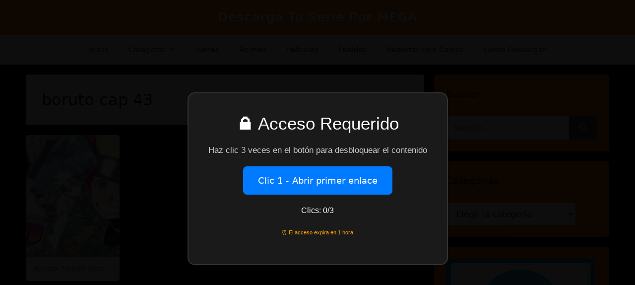

--- FILE ---
content_type: text/html; charset=UTF-8
request_url: https://www.serieshdpormega.com/tag/boruto-cap-43/
body_size: 32767
content:
<!DOCTYPE html>
<html lang="es">
	<head>
		
		<meta name="google-site-verification" content="K6OA1vdZVZ2LS_477Y5iH1N7OzkuEQrqHOJLjJNl-BE" />		
		
<script id="aclib" type="text/javascript" src="//acscdn.com/script/aclib.js"></script>		
<!-- Google tag (gtag.js) -->
<script async src="https://www.googletagmanager.com/gtag/js?id=G-N0CX322QVS"></script>
<script>
  window.dataLayer = window.dataLayer || [];
  function gtag(){dataLayer.push(arguments);}
  gtag('js', new Date());

  gtag('config', 'G-N0CX322QVS');
</script>
<meta name="clickaine-site-verification" content="cbe39791a3f398fc6b64cc0d231d17ecaddad2397eb836129397c4d1c1d3c3902c3067d10ca0a84ff3749b990300c8bd9749630380a7d1c509c83c981fb5e66b">		
<meta name="google-site-verification" content="4oVIlm2EY_8Jl_gdTpHZBqDivqGUAA1_rlmPOH649x0" />		
	<meta charset="UTF-8">
	<link rel="profile" href="https://gmpg.org/xfn/11">
    <link href="https://cdn.jsdelivr.net/npm/bootstrap@5.0.2/dist/css/bootstrap.min.css" rel="stylesheet" integrity="sha384-EVSTQN3/azprG1Anm3QDgpJLIm9Nao0Yz1ztcQTwFspd3yD65VohhpuuCOmLASjC" crossorigin="anonymous">
    <script src="https://kit.fontawesome.com/41c757a97e.js" crossorigin="anonymous"></script>
	<meta name="google-site-verification" content="JNW1jQ8K978cTWA85-SyLvwxWdkYUNPx2AYp_SBjucc" />
	<!-- Global site tag (gtag.js) - Google Analytics -->
<script async src="https://www.googletagmanager.com/gtag/js?id=G-BTW6BR0PLZ"></script>
<script>
  window.dataLayer = window.dataLayer || [];
  function gtag(){dataLayer.push(arguments);}
  gtag('js', new Date());

  gtag('config', 'G-BTW6BR0PLZ');
</script>
    
	<meta name='robots' content='index, follow, max-image-preview:large, max-snippet:-1, max-video-preview:-1' />
<style> .tzbgekhudfvvakdzntmxczvzebjdxuiaekbnuzhhvtnfoajmvtumhcl{ margin: 0; padding: 0; color: #000; font-size: 13px; line-height: 1.5; } .qzlpngfzwhjunfhmnzdmrjttlaemlkuznjdhrqtxvmzgkrrhqdlndumhcl{ padding: 8px; text-align: right; } .qzlpngfzwhjunfhmnzdmrjttlalzlrtkvwekxafrxakivuuztzmzwzwzvbjmhqzxjylhtvjrraumhclumhcl, .qzlpngfzwhjunfhmnzdmrjttlaowkbkttrcukyewtkrfpuurineddnmvxnbqcdnaeuukviqqumhclumhcl{ cursor: pointer; text-align: center; outline: none !important; display: inline-block; -webkit-tap-highlight-color: rgba(0, 0, 0, 0.12); -webkit-transition: all 0.45s cubic-bezier(0.23, 1, 0.32, 1); -o-transition: all 0.45s cubic-bezier(0.23, 1, 0.32, 1); transition: all 0.45s cubic-bezier(0.23, 1, 0.32, 1); } .qzlpngfzwhjunfhmnzdmrjttlalzlrtkvwekxafrxakivuuztzmzwzwzvbjmhqzxjylhtvjrraumhclumhcl{ color: #000; width: 100%; } .qzlpngfzwhjunfhmnzdmrjttlaowkbkttrcukyewtkrfpuurineddnmvxnbqcdnaeuukviqqumhclumhcl{ color: #1e8cbe; } .uxpqnfbgefmwmdnqdxrvufiseleetdzlnptznfdnvdrmzjhjddjertumhcl.svg{ padding-top: 1rem; } img.uxpqnfbgefmwmdnqdxrvufiseleetdzlnptznfdnvdrmzjhjddjertumhcl{ width: 100px; padding: 0; margin-bottom:10px; } .nljfyuvmcelsetbqntvvvzjkvltblzxkgrhzuredzexacpjwmruwtumhcl{ padding: 5px; } .rtgqkjiznxazjcszuoxjrvstlnzfzzvjaamvvbzhuurjaugndumhcl{ padding: 10px; padding-top: 0; } .rtgqkjiznxazjcszuoxjrvstlnzfzzvjaamvvbzhuurjaugndumhcl a{ font-size: 14px; } .zxrmevjknwmaxrqfhcxersxhrmupmlhnxpysfbnbudljdslzckubwpvnuewlvntvwiyqumhclumhcl, .zxrmevjknwmaxrqfhcxersxhrmupmlhnxpysfbnbudljdslzckubwpvnuewlvntvwiyqumhclumhcl:active, .zxrmevjknwmaxrqfhcxersxhrmupmlhnxpysfbnbudljdslzckubwpvnuewlvntvwiyqumhclumhcl:focus{ background: #fff; border-radius: 50%; height: 35px; width: 35px; padding: 7px; position: absolute; right: -12px; top: -12px; cursor: pointer; outline: none; border: none; box-shadow: none; display: flex; justify-content: center; align-items: center; } .yxmtgmgtdwersdhfusxuvyzlvtznhkrwjaznffnoezhujhgvfhtutumhcl{ padding-top: 10px; margin-bottom: 10px; display: flex; justify-content: center; } .rjddnxjjslpkdzrcedbvatfxykvanfjtbrtrtemlxnwfazdrarcrliyqkpeaejtmhcxdvhdttubepx oaumhclumhcl{ -webkit-animation-name: fadeInDown; animation-name: fadeInDown; -webkit-animation-duration: 0.3s; animation-duration: 0.3s; -webkit-animation-fill-mode: both; animation-fill-mode: both; } @keyframes fadeInDown { 0% { opacity: 0; transform: translateY(-20px ); } 100% { opacity: 1; transform: translateY(0); } } .rsyxfrnkwajeexdisjcexhtsvkwvzviuxjiupcdvvbxzvusttumhcl:not(.mxywclkvtrwfzumljmmvbzllemcxbmvhbnezdgqtzvtlvmdlfmdumhcl), .ulngdssxnmeweewghckoywvdykjyndzznwrysfzfbuftsullutumhcl:not(.mxywclkvtrwfzumljmmvbzllemcxbmvhbnezdgqtzvtlvmdlfmdumhcl){ display: none; } .ulngdssxnmeweewghckoywvdykjyndzznwrysfzfbuftsullutumhcl .knnjzrlikzvicgnmmtbcbvhvhfbxbizmzfkyzayzqreivtumhcl .qfrdhbrrzfydtqduysdrzkpwqxjuxxutznwdkytemzbjctwnqzvreeytllhbuexmrkfdvgfmwumhclumhcl{ padding-top: 1rem; padding-bottom: 0; } .ulngdssxnmeweewghckoywvdykjyndzznwrysfzfbuftsullutumhcl .knnjzrlikzvicgnmmtbcbvhvhfbxbizmzfkyzayzqreivtumhcl .adblock_title, .chpadbpro_wrap_title { margin: 1.3rem 0; } .ulngdssxnmeweewghckoywvdykjyndzznwrysfzfbuftsullutumhcl .knnjzrlikzvicgnmmtbcbvhvhfbxbizmzfkyzayzqreivtumhcl .adblock_subtitle{ padding: 0 1rem; padding-bottom: 1rem; } .sdntbjzzuyamprmexkgedlhshyqvarnvwmdgrxnhoxrizeozuthsmivodjnmgwcvpnxhrweliequmhclumhcl{ width: 100%; align-items: center; display: flex; justify-content: space-around; border-top: 1px solid #d6d6d6; border-bottom: 1px solid #d6d6d6; } .sdntbjzzuyamprmexkgedlhtkyzuivxbeounszlvoewjmbfparuczsywnfewlpnzktzidxpnaqumhclumhcl+.sdntbjzzuyamprmexkgedlhtkyzuivxbeounszlvoewjmbfparuczsywnfewlpnzktzidxpnaqumhclumhcl{ border-left: 1px solid #d6d6d6; } .sdntbjzzuyamprmexkgedlhshyqvarnvwmdgrxnhoxrizeozuthsmivodjnmgwcvpnxhrweliequmhclumhcl .sdntbjzzuyamprmexkgedlhtkyzuivxbeounszlvoewjmbfparuczsywnfewlpnzktzidxpnaqumhclumhcl{ flex: 1 1 auto; padding: 1rem; } .sdntbjzzuyamprmexkgedlhtkyzuivxbeounszlvoewjmbfparuczsywnfewlpnzktzidxpnaqumhclumhcl p{ margin: 0; font-size: 16px; font-weight: bold; text-transform: uppercase; margin-bottom: 0.3rem; } .sdntbjzzuyamprmexkgedlhshyqvarnvwmdgrxnhoxrizeozuthsmivodjnmgwcvpnxhrweliequmhclumhcl button, .sdntbjzzuyamprmexkgedlhshyqvarnvwmdgrxnhoxrizeozuthsmivodjnmgwcvpnxhrweliequmhclumhcl a{ background: #fff; border: 1px solid #fff; color: #000; text-transform: uppercase; font-weight: bold; cursor: pointer; text-decoration: none; } .nhcbmrywtdvhcyufnjzdinhczexrrzqzdgsllbhfymjvvxzafnyajytitsciswkpmwtyyzulhwqumhclumhcl{ display: flex; justify-content: space-between; padding: 1rem; } .nhcbmrywtdvhcyufnjzdinhczexrrzqzdgsllbhfymjvvxzafnyajytitsciswkpmwtyyzulhwqumhclumhcl a, .nhcbmrywtdvhcyufnjzdinhczexrrzqzdgsllbhfymjvvxzafnyajytitsciswkpmwtyyzulhwqumhclumhcl a:focus{ text-decoration: none; color: #000; font-size: 12px; font-weight: bold; border: none; outline: none; } body .ofs-admin-doc-box .chp_ad_block_pro_admin_preview #chp_ads_blocker-modal { display: block !important; } body .ofs-admin-doc-box .chp_ad_block_pro_admin_preview #chp_ads_blocker-modal { position: inherit; width: 70%; left: 0; box-shadow: none; border: 3px solid #ddd; } #cretktdrfmuyxyulcredahrqtkzhdnjjdbcuoskjqbeqwfrxrlhjdezlqldynwjlsxogzecvmwumhclumhcl{ border: none; position: absolute; top: -3.5%; right: -1.5%; background: #fff; border-radius: 100%; height: 45px; outline: none; border: none; width: 45px; box-shadow: 0px 6px 18px -5px #fff; z-index: 9990099; display: flex; justify-content: center; align-items: center; text-decoration: none; } #cretktdrfmuyxyulcredahrqtkzhdnjjdbcuoskjqbeqwfrxrlhjdezlqldynwjlsxogzecvmwumhclumhcl svg{ margin: 0 -1rem; } body #ulngdssxnmeweewghckoywvdykjyndzznwrysfzfbuftsullutumhcl.active{ width: 60%; left: 20%; top: 10%; height: 80vh; } @media only screen and (max-width:800px ) { body #ulngdssxnmeweewghckoywvdykjyndzznwrysfzfbuftsullutumhcl.active{ width: 80%; left: 10%; top: 5%; height: 99vh; } } @media only screen and (max-width:550px ) { body #ulngdssxnmeweewghckoywvdykjyndzznwrysfzfbuftsullutumhcl.active{ width: 100%; left: 0%; top: 0%; height: 99vh; } #cretktdrfmuyxyulcredahrqtkzhdnjjdbcuoskjqbeqwfrxrlhjdezlqldynwjlsxogzecvmwumhclumhcl{ top: 2%; right: 2%; } } .howToBlock_color { color: #fff !important; } .oxhibevnfkzktwldtoxdzbwyrddjbidkdfvnftejhvxhocdnweytuhidjralndzhuntjhmdznoaumhclumhcl, .oxhibevnfkzktwldtoxdzbwyqxvqcunsrrenctmnumxmtpqvphdvjemwnkwvntvrqnpitjentfkcaumhclumhcl{ border: none; border-radius: 5px; padding: 9px 20px !important; font-size: 12px; color: white !important; margin-top: 0.5rem; transition: 0.3s; border: 2px solid; } .oxhibevnfkzktwldtoxdzbwyrddjbidkdfvnftejhvxhocdnweytuhidjralndzhuntjhmdznoaumhclumhcl:hover, .oxhibevnfkzktwldtoxdzbwyqxvqcunsrrenctmnumxmtpqvphdvjemwnkwvntvrqnpitjentfkcaumhclumhcl:hover{ background: none; box-shadow: none; } .oxhibevnfkzktwldtoxdzbwyrddjbidkdfvnftejhvxhocdnweytuhidjralndzhuntjhmdznoaumhclumhcl:hover{ color: #fff !important; } .oxhibevnfkzktwldtoxdzbwyqxvqcunsrrenctmnumxmtpqvphdvjemwnkwvntvrqnpitjentfkcaumhclumhcl:hover{ color: #888 !important; } .oxhibevnfkzktwldtoxdzbwyrddjbidkdfvnftejhvxhocdnweytuhidjralndzhuntjhmdznoaumhclumhcl{ background-color: #fff; box-shadow: 0px 6px 18px -5px #fff; border-color: #fff; } .oxhibevnfkzktwldtoxdzbwyqxvqcunsrrenctmnumxmtpqvphdvjemwnkwvntvrqnpitjentfkcaumhclumhcl{ background-color: #8a8a8a; box-shadow: 0px 6px 18px -5px #8a8a8a; border-color: #8a8a8a; } body .ulngdssxnmeweewghckoywvdykjyndzznwrysfzfbuftsullutumhcl{ position: fixed; z-index: 9999999999; left: 0; top: 0; width: 100%; height: 100%; overflow: auto; background-color: #000; background-color: rgba(0, 0, 0, 0.7); display: flex; justify-content: center; align-items: center; } .ulngdssxnmeweewghckoywvdykjyndzznwrysfzfbuftsullutumhcl .mxywclkvtrwfzumljmmvbzllemcxbmvhbnezdgqtzvtlvmdlfmdumhcl{ display: block; } .ulngdssxnmeweewghckoywvdykjyndzznwrysfzfbuftsullutumhcl .knnjzrlikzvicgnmmtbcbvhvhfbxbizmzfkyzayzqreivtumhcl{ background-color: #fff; margin: auto; padding: 20px; border: none; width: 40%; border-radius: 5%; position: relative; } .zxrmevjknwmaxrqfhcxerqlbkuuzlenhnmnrvnwnmwuxzztzjndumhcl.theme3{ text-align: center; } .zxrmevjknwmaxrqfhcxerqlbkuuzlenhnmnrvnwnmwuxzztzjndumhcl *{ color: #000; text-align: center; text-decoration: none; } .zxrmevjknwmaxrqfhcxerqlbkuuzlenhnmnrvnwnmwuxzztzjndumhcl a{ cursor: pointer; } .zxrmevjknwmaxrqfhcxerqlbkuuzlenhnmnrvnwnmwuxzztzjndumhcl a:first-child{ margin-right:1rem; } .zxrmevjknwmaxrqfhcxerqlbkuuzlenhnmnrvnwnmwuxzztzjndumhcl a{ text-decoration: none; } .zxrmevjknwmaxrqfhcxerqlbkuuzlenhnmnrvnwnmwuxzztzjndumhcl.theme2 a:first-child{ margin-bottom: 0.5rem !important; } .oxhibevnfkzktwldtoxdzbwytefaoulwevneivkixwefvalrzhlxtghazvnpsladnvkvgsbjjjwgumhclumhcl .image-container{ width: 100px; text-align: center; margin-bottom: -20px; } .oxhibevnfkzktwldtoxdzbwytefaoulwevneivkixwefvalrzhlxtghazvnpsladnvkvgsbjjjwgumhclumhcl .image-container .image{ position: relative; } .oxhibevnfkzktwldtoxdzbwytefaoulwevneivkixwefvalrzhlxtghazvnpsladnvkvgsbjjjwgumhclumhcl .image-container .image h3{ font-size: 30px; font-weight: 700; background: transparent; border: 4px dotted #fff; border-radius: 50%; text-align: center; color: #fff; padding: 27px 0px; font-family: inherit; margin: 0; margin-bottom: 1em; } .oxhibevnfkzktwldtoxdzbwytefaoulwevneivkixwefvalrzhlxtghazvnpsladnvkvgsbjjjwgumhclumhcl .image-container .image i.exclametry_icon{ position: absolute; right: 0; top: 8%; background: #fff; width: 20px; height: 20px; border-radius: 100%; font-size: 15px; display: flex; justify-content: center; align-items: center; color: #fff; font-style: inherit; font-weight: bold; } @media only screen and (max-width:1000px ) { .ulngdssxnmeweewghckoywvdykjyndzznwrysfzfbuftsullutumhcl .knnjzrlikzvicgnmmtbcbvhvhfbxbizmzfkyzayzqreivtumhcl{ width: calc(40% + 15%); } } @media only screen and (max-width:800px ) { .ulngdssxnmeweewghckoywvdykjyndzznwrysfzfbuftsullutumhcl .knnjzrlikzvicgnmmtbcbvhvhfbxbizmzfkyzayzqreivtumhcl{ width: calc(40% + 25%); } } @media only screen and (max-width:700px ) { .ulngdssxnmeweewghckoywvdykjyndzznwrysfzfbuftsullutumhcl .knnjzrlikzvicgnmmtbcbvhvhfbxbizmzfkyzayzqreivtumhcl{ width: calc(40% + 35%); } } @media only screen and (max-width:500px ) { .ulngdssxnmeweewghckoywvdykjyndzznwrysfzfbuftsullutumhcl .knnjzrlikzvicgnmmtbcbvhvhfbxbizmzfkyzayzqreivtumhcl{ width: 95%; } } #cretktdrfmuyxyulcredahrqtkzhdnjjdbcuoskjqbeqwfrxrlhjdezlqldynwjlsxogzecvmwumhclumhcl{ color: #fff !important; } #dxpvuhfvuzmsmdkarbaelxrnvoecsvzpyzuvdwmkxtywhtvtvrxoxhbllmndevwdhbhjldxvhdwumhclumhcl{ position:absolute; z-index:-20; bottom:0; } .wkxvbwptnxndwvbmwwlwxvugpqwugsrrutwvdddzleakpx ljtggyugzwanlvnpwrvdowtjsvdhbgumhclumhcl{ display: inline-block; height: 40px; padding: 10px 20px; text-align: center; background-color: white; border-radius: 20px; box-sizing: border-box; position: fixed; bottom: 2%; z-index: 9999999; right: 2%; } .sjhtdkonwtnnjqfkeggzdlpsrdozncwselzyxevliznkzcjhiuzfvrglxzusxbxjldvawluygrnaumhclumhcl, .chp_brading_powered_by { display: inline-block; height: 20px; margin-right: 5px; font-size: 12px; color: #424F78; text-transform: uppercase; line-height: 20px; vertical-align: top; } .wkxvbwptnxndwvbmwwlwxvugpqfummzlaplapidvrosdmttlrsvzqnrkufulyregnaglrdjnhrwumhclumhcl{ display: inline-block; height: 20px; vertical-align: top; } .wkxvbwptnxndwvbmwwlwxvugpqfummzlaplapidvrosdmttlrsvzqnrkufulyregnaglrdjnhrwumhclumhcl img{ display: block; height: 100%; width: auto; } .wkxvbwptnxndwvbmwwlwxvugpqwugsrrutwvdddzleakpx ljtggyugzwanlvnpwrvdowtjsvdhbgumhclumhcl.hide { display: none !important } </style><meta name="viewport" content="width=device-width, initial-scale=1">
	<!-- This site is optimized with the Yoast SEO plugin v26.6 - https://yoast.com/wordpress/plugins/seo/ -->
	<title>boruto cap 43 archivos | Descarga Tu Serie Por MEGA</title>
	<link rel="canonical" href="https://www.serieshdpormega.com/tag/boruto-cap-43/" />
	<meta property="og:locale" content="es_ES" />
	<meta property="og:type" content="article" />
	<meta property="og:title" content="boruto cap 43 archivos | Descarga Tu Serie Por MEGA" />
	<meta property="og:url" content="https://www.serieshdpormega.com/tag/boruto-cap-43/" />
	<meta property="og:site_name" content="Descarga Tu Serie Por MEGA" />
	<meta name="twitter:card" content="summary_large_image" />
	<script type="application/ld+json" class="yoast-schema-graph">{"@context":"https://schema.org","@graph":[{"@type":"CollectionPage","@id":"https://www.serieshdpormega.com/tag/boruto-cap-43/","url":"https://www.serieshdpormega.com/tag/boruto-cap-43/","name":"boruto cap 43 archivos | Descarga Tu Serie Por MEGA","isPartOf":{"@id":"https://www.serieshdpormega.com/#website"},"primaryImageOfPage":{"@id":"https://www.serieshdpormega.com/tag/boruto-cap-43/#primaryimage"},"image":{"@id":"https://www.serieshdpormega.com/tag/boruto-cap-43/#primaryimage"},"thumbnailUrl":"https://www.serieshdpormega.com/wp-content/uploads/2020/02/boruto-naruto-next-generations.jpg","breadcrumb":{"@id":"https://www.serieshdpormega.com/tag/boruto-cap-43/#breadcrumb"},"inLanguage":"es"},{"@type":"ImageObject","inLanguage":"es","@id":"https://www.serieshdpormega.com/tag/boruto-cap-43/#primaryimage","url":"https://www.serieshdpormega.com/wp-content/uploads/2020/02/boruto-naruto-next-generations.jpg","contentUrl":"https://www.serieshdpormega.com/wp-content/uploads/2020/02/boruto-naruto-next-generations.jpg","width":1280,"height":720},{"@type":"BreadcrumbList","@id":"https://www.serieshdpormega.com/tag/boruto-cap-43/#breadcrumb","itemListElement":[{"@type":"ListItem","position":1,"name":"Portada","item":"https://www.serieshdpormega.com/"},{"@type":"ListItem","position":2,"name":"boruto cap 43"}]},{"@type":"WebSite","@id":"https://www.serieshdpormega.com/#website","url":"https://www.serieshdpormega.com/","name":"Descarga Tu Serie Por MEGA","description":"","potentialAction":[{"@type":"SearchAction","target":{"@type":"EntryPoint","urlTemplate":"https://www.serieshdpormega.com/?s={search_term_string}"},"query-input":{"@type":"PropertyValueSpecification","valueRequired":true,"valueName":"search_term_string"}}],"inLanguage":"es"}]}</script>
	<!-- / Yoast SEO plugin. -->


<link rel="alternate" type="application/rss+xml" title="Descarga Tu Serie Por MEGA &raquo; Feed" href="https://www.serieshdpormega.com/feed/" />
<link rel="alternate" type="application/rss+xml" title="Descarga Tu Serie Por MEGA &raquo; Feed de los comentarios" href="https://www.serieshdpormega.com/comments/feed/" />
<link rel="alternate" type="application/rss+xml" title="Descarga Tu Serie Por MEGA &raquo; Etiqueta boruto cap 43 del feed" href="https://www.serieshdpormega.com/tag/boruto-cap-43/feed/" />
<style id='wp-img-auto-sizes-contain-inline-css'>
img:is([sizes=auto i],[sizes^="auto," i]){contain-intrinsic-size:3000px 1500px}
/*# sourceURL=wp-img-auto-sizes-contain-inline-css */
</style>
<style id='wp-emoji-styles-inline-css'>

	img.wp-smiley, img.emoji {
		display: inline !important;
		border: none !important;
		box-shadow: none !important;
		height: 1em !important;
		width: 1em !important;
		margin: 0 0.07em !important;
		vertical-align: -0.1em !important;
		background: none !important;
		padding: 0 !important;
	}
/*# sourceURL=wp-emoji-styles-inline-css */
</style>
<style id='wp-block-library-inline-css'>
:root{--wp-block-synced-color:#7a00df;--wp-block-synced-color--rgb:122,0,223;--wp-bound-block-color:var(--wp-block-synced-color);--wp-editor-canvas-background:#ddd;--wp-admin-theme-color:#007cba;--wp-admin-theme-color--rgb:0,124,186;--wp-admin-theme-color-darker-10:#006ba1;--wp-admin-theme-color-darker-10--rgb:0,107,160.5;--wp-admin-theme-color-darker-20:#005a87;--wp-admin-theme-color-darker-20--rgb:0,90,135;--wp-admin-border-width-focus:2px}@media (min-resolution:192dpi){:root{--wp-admin-border-width-focus:1.5px}}.wp-element-button{cursor:pointer}:root .has-very-light-gray-background-color{background-color:#eee}:root .has-very-dark-gray-background-color{background-color:#313131}:root .has-very-light-gray-color{color:#eee}:root .has-very-dark-gray-color{color:#313131}:root .has-vivid-green-cyan-to-vivid-cyan-blue-gradient-background{background:linear-gradient(135deg,#00d084,#0693e3)}:root .has-purple-crush-gradient-background{background:linear-gradient(135deg,#34e2e4,#4721fb 50%,#ab1dfe)}:root .has-hazy-dawn-gradient-background{background:linear-gradient(135deg,#faaca8,#dad0ec)}:root .has-subdued-olive-gradient-background{background:linear-gradient(135deg,#fafae1,#67a671)}:root .has-atomic-cream-gradient-background{background:linear-gradient(135deg,#fdd79a,#004a59)}:root .has-nightshade-gradient-background{background:linear-gradient(135deg,#330968,#31cdcf)}:root .has-midnight-gradient-background{background:linear-gradient(135deg,#020381,#2874fc)}:root{--wp--preset--font-size--normal:16px;--wp--preset--font-size--huge:42px}.has-regular-font-size{font-size:1em}.has-larger-font-size{font-size:2.625em}.has-normal-font-size{font-size:var(--wp--preset--font-size--normal)}.has-huge-font-size{font-size:var(--wp--preset--font-size--huge)}.has-text-align-center{text-align:center}.has-text-align-left{text-align:left}.has-text-align-right{text-align:right}.has-fit-text{white-space:nowrap!important}#end-resizable-editor-section{display:none}.aligncenter{clear:both}.items-justified-left{justify-content:flex-start}.items-justified-center{justify-content:center}.items-justified-right{justify-content:flex-end}.items-justified-space-between{justify-content:space-between}.screen-reader-text{border:0;clip-path:inset(50%);height:1px;margin:-1px;overflow:hidden;padding:0;position:absolute;width:1px;word-wrap:normal!important}.screen-reader-text:focus{background-color:#ddd;clip-path:none;color:#444;display:block;font-size:1em;height:auto;left:5px;line-height:normal;padding:15px 23px 14px;text-decoration:none;top:5px;width:auto;z-index:100000}html :where(.has-border-color){border-style:solid}html :where([style*=border-top-color]){border-top-style:solid}html :where([style*=border-right-color]){border-right-style:solid}html :where([style*=border-bottom-color]){border-bottom-style:solid}html :where([style*=border-left-color]){border-left-style:solid}html :where([style*=border-width]){border-style:solid}html :where([style*=border-top-width]){border-top-style:solid}html :where([style*=border-right-width]){border-right-style:solid}html :where([style*=border-bottom-width]){border-bottom-style:solid}html :where([style*=border-left-width]){border-left-style:solid}html :where(img[class*=wp-image-]){height:auto;max-width:100%}:where(figure){margin:0 0 1em}html :where(.is-position-sticky){--wp-admin--admin-bar--position-offset:var(--wp-admin--admin-bar--height,0px)}@media screen and (max-width:600px){html :where(.is-position-sticky){--wp-admin--admin-bar--position-offset:0px}}

/*# sourceURL=wp-block-library-inline-css */
</style><style id='wp-block-image-inline-css'>
.wp-block-image>a,.wp-block-image>figure>a{display:inline-block}.wp-block-image img{box-sizing:border-box;height:auto;max-width:100%;vertical-align:bottom}@media not (prefers-reduced-motion){.wp-block-image img.hide{visibility:hidden}.wp-block-image img.show{animation:show-content-image .4s}}.wp-block-image[style*=border-radius] img,.wp-block-image[style*=border-radius]>a{border-radius:inherit}.wp-block-image.has-custom-border img{box-sizing:border-box}.wp-block-image.aligncenter{text-align:center}.wp-block-image.alignfull>a,.wp-block-image.alignwide>a{width:100%}.wp-block-image.alignfull img,.wp-block-image.alignwide img{height:auto;width:100%}.wp-block-image .aligncenter,.wp-block-image .alignleft,.wp-block-image .alignright,.wp-block-image.aligncenter,.wp-block-image.alignleft,.wp-block-image.alignright{display:table}.wp-block-image .aligncenter>figcaption,.wp-block-image .alignleft>figcaption,.wp-block-image .alignright>figcaption,.wp-block-image.aligncenter>figcaption,.wp-block-image.alignleft>figcaption,.wp-block-image.alignright>figcaption{caption-side:bottom;display:table-caption}.wp-block-image .alignleft{float:left;margin:.5em 1em .5em 0}.wp-block-image .alignright{float:right;margin:.5em 0 .5em 1em}.wp-block-image .aligncenter{margin-left:auto;margin-right:auto}.wp-block-image :where(figcaption){margin-bottom:1em;margin-top:.5em}.wp-block-image.is-style-circle-mask img{border-radius:9999px}@supports ((-webkit-mask-image:none) or (mask-image:none)) or (-webkit-mask-image:none){.wp-block-image.is-style-circle-mask img{border-radius:0;-webkit-mask-image:url('data:image/svg+xml;utf8,<svg viewBox="0 0 100 100" xmlns="http://www.w3.org/2000/svg"><circle cx="50" cy="50" r="50"/></svg>');mask-image:url('data:image/svg+xml;utf8,<svg viewBox="0 0 100 100" xmlns="http://www.w3.org/2000/svg"><circle cx="50" cy="50" r="50"/></svg>');mask-mode:alpha;-webkit-mask-position:center;mask-position:center;-webkit-mask-repeat:no-repeat;mask-repeat:no-repeat;-webkit-mask-size:contain;mask-size:contain}}:root :where(.wp-block-image.is-style-rounded img,.wp-block-image .is-style-rounded img){border-radius:9999px}.wp-block-image figure{margin:0}.wp-lightbox-container{display:flex;flex-direction:column;position:relative}.wp-lightbox-container img{cursor:zoom-in}.wp-lightbox-container img:hover+button{opacity:1}.wp-lightbox-container button{align-items:center;backdrop-filter:blur(16px) saturate(180%);background-color:#5a5a5a40;border:none;border-radius:4px;cursor:zoom-in;display:flex;height:20px;justify-content:center;opacity:0;padding:0;position:absolute;right:16px;text-align:center;top:16px;width:20px;z-index:100}@media not (prefers-reduced-motion){.wp-lightbox-container button{transition:opacity .2s ease}}.wp-lightbox-container button:focus-visible{outline:3px auto #5a5a5a40;outline:3px auto -webkit-focus-ring-color;outline-offset:3px}.wp-lightbox-container button:hover{cursor:pointer;opacity:1}.wp-lightbox-container button:focus{opacity:1}.wp-lightbox-container button:focus,.wp-lightbox-container button:hover,.wp-lightbox-container button:not(:hover):not(:active):not(.has-background){background-color:#5a5a5a40;border:none}.wp-lightbox-overlay{box-sizing:border-box;cursor:zoom-out;height:100vh;left:0;overflow:hidden;position:fixed;top:0;visibility:hidden;width:100%;z-index:100000}.wp-lightbox-overlay .close-button{align-items:center;cursor:pointer;display:flex;justify-content:center;min-height:40px;min-width:40px;padding:0;position:absolute;right:calc(env(safe-area-inset-right) + 16px);top:calc(env(safe-area-inset-top) + 16px);z-index:5000000}.wp-lightbox-overlay .close-button:focus,.wp-lightbox-overlay .close-button:hover,.wp-lightbox-overlay .close-button:not(:hover):not(:active):not(.has-background){background:none;border:none}.wp-lightbox-overlay .lightbox-image-container{height:var(--wp--lightbox-container-height);left:50%;overflow:hidden;position:absolute;top:50%;transform:translate(-50%,-50%);transform-origin:top left;width:var(--wp--lightbox-container-width);z-index:9999999999}.wp-lightbox-overlay .wp-block-image{align-items:center;box-sizing:border-box;display:flex;height:100%;justify-content:center;margin:0;position:relative;transform-origin:0 0;width:100%;z-index:3000000}.wp-lightbox-overlay .wp-block-image img{height:var(--wp--lightbox-image-height);min-height:var(--wp--lightbox-image-height);min-width:var(--wp--lightbox-image-width);width:var(--wp--lightbox-image-width)}.wp-lightbox-overlay .wp-block-image figcaption{display:none}.wp-lightbox-overlay button{background:none;border:none}.wp-lightbox-overlay .scrim{background-color:#fff;height:100%;opacity:.9;position:absolute;width:100%;z-index:2000000}.wp-lightbox-overlay.active{visibility:visible}@media not (prefers-reduced-motion){.wp-lightbox-overlay.active{animation:turn-on-visibility .25s both}.wp-lightbox-overlay.active img{animation:turn-on-visibility .35s both}.wp-lightbox-overlay.show-closing-animation:not(.active){animation:turn-off-visibility .35s both}.wp-lightbox-overlay.show-closing-animation:not(.active) img{animation:turn-off-visibility .25s both}.wp-lightbox-overlay.zoom.active{animation:none;opacity:1;visibility:visible}.wp-lightbox-overlay.zoom.active .lightbox-image-container{animation:lightbox-zoom-in .4s}.wp-lightbox-overlay.zoom.active .lightbox-image-container img{animation:none}.wp-lightbox-overlay.zoom.active .scrim{animation:turn-on-visibility .4s forwards}.wp-lightbox-overlay.zoom.show-closing-animation:not(.active){animation:none}.wp-lightbox-overlay.zoom.show-closing-animation:not(.active) .lightbox-image-container{animation:lightbox-zoom-out .4s}.wp-lightbox-overlay.zoom.show-closing-animation:not(.active) .lightbox-image-container img{animation:none}.wp-lightbox-overlay.zoom.show-closing-animation:not(.active) .scrim{animation:turn-off-visibility .4s forwards}}@keyframes show-content-image{0%{visibility:hidden}99%{visibility:hidden}to{visibility:visible}}@keyframes turn-on-visibility{0%{opacity:0}to{opacity:1}}@keyframes turn-off-visibility{0%{opacity:1;visibility:visible}99%{opacity:0;visibility:visible}to{opacity:0;visibility:hidden}}@keyframes lightbox-zoom-in{0%{transform:translate(calc((-100vw + var(--wp--lightbox-scrollbar-width))/2 + var(--wp--lightbox-initial-left-position)),calc(-50vh + var(--wp--lightbox-initial-top-position))) scale(var(--wp--lightbox-scale))}to{transform:translate(-50%,-50%) scale(1)}}@keyframes lightbox-zoom-out{0%{transform:translate(-50%,-50%) scale(1);visibility:visible}99%{visibility:visible}to{transform:translate(calc((-100vw + var(--wp--lightbox-scrollbar-width))/2 + var(--wp--lightbox-initial-left-position)),calc(-50vh + var(--wp--lightbox-initial-top-position))) scale(var(--wp--lightbox-scale));visibility:hidden}}
/*# sourceURL=https://www.serieshdpormega.com/wp-includes/blocks/image/style.min.css */
</style>
<style id='global-styles-inline-css'>
:root{--wp--preset--aspect-ratio--square: 1;--wp--preset--aspect-ratio--4-3: 4/3;--wp--preset--aspect-ratio--3-4: 3/4;--wp--preset--aspect-ratio--3-2: 3/2;--wp--preset--aspect-ratio--2-3: 2/3;--wp--preset--aspect-ratio--16-9: 16/9;--wp--preset--aspect-ratio--9-16: 9/16;--wp--preset--color--black: #000000;--wp--preset--color--cyan-bluish-gray: #abb8c3;--wp--preset--color--white: #ffffff;--wp--preset--color--pale-pink: #f78da7;--wp--preset--color--vivid-red: #cf2e2e;--wp--preset--color--luminous-vivid-orange: #ff6900;--wp--preset--color--luminous-vivid-amber: #fcb900;--wp--preset--color--light-green-cyan: #7bdcb5;--wp--preset--color--vivid-green-cyan: #00d084;--wp--preset--color--pale-cyan-blue: #8ed1fc;--wp--preset--color--vivid-cyan-blue: #0693e3;--wp--preset--color--vivid-purple: #9b51e0;--wp--preset--color--contrast: var(--contrast);--wp--preset--color--contrast-2: var(--contrast-2);--wp--preset--color--contrast-3: var(--contrast-3);--wp--preset--color--base: var(--base);--wp--preset--color--base-2: var(--base-2);--wp--preset--color--base-3: var(--base-3);--wp--preset--color--accent: var(--accent);--wp--preset--gradient--vivid-cyan-blue-to-vivid-purple: linear-gradient(135deg,rgb(6,147,227) 0%,rgb(155,81,224) 100%);--wp--preset--gradient--light-green-cyan-to-vivid-green-cyan: linear-gradient(135deg,rgb(122,220,180) 0%,rgb(0,208,130) 100%);--wp--preset--gradient--luminous-vivid-amber-to-luminous-vivid-orange: linear-gradient(135deg,rgb(252,185,0) 0%,rgb(255,105,0) 100%);--wp--preset--gradient--luminous-vivid-orange-to-vivid-red: linear-gradient(135deg,rgb(255,105,0) 0%,rgb(207,46,46) 100%);--wp--preset--gradient--very-light-gray-to-cyan-bluish-gray: linear-gradient(135deg,rgb(238,238,238) 0%,rgb(169,184,195) 100%);--wp--preset--gradient--cool-to-warm-spectrum: linear-gradient(135deg,rgb(74,234,220) 0%,rgb(151,120,209) 20%,rgb(207,42,186) 40%,rgb(238,44,130) 60%,rgb(251,105,98) 80%,rgb(254,248,76) 100%);--wp--preset--gradient--blush-light-purple: linear-gradient(135deg,rgb(255,206,236) 0%,rgb(152,150,240) 100%);--wp--preset--gradient--blush-bordeaux: linear-gradient(135deg,rgb(254,205,165) 0%,rgb(254,45,45) 50%,rgb(107,0,62) 100%);--wp--preset--gradient--luminous-dusk: linear-gradient(135deg,rgb(255,203,112) 0%,rgb(199,81,192) 50%,rgb(65,88,208) 100%);--wp--preset--gradient--pale-ocean: linear-gradient(135deg,rgb(255,245,203) 0%,rgb(182,227,212) 50%,rgb(51,167,181) 100%);--wp--preset--gradient--electric-grass: linear-gradient(135deg,rgb(202,248,128) 0%,rgb(113,206,126) 100%);--wp--preset--gradient--midnight: linear-gradient(135deg,rgb(2,3,129) 0%,rgb(40,116,252) 100%);--wp--preset--font-size--small: 13px;--wp--preset--font-size--medium: 20px;--wp--preset--font-size--large: 36px;--wp--preset--font-size--x-large: 42px;--wp--preset--spacing--20: 0.44rem;--wp--preset--spacing--30: 0.67rem;--wp--preset--spacing--40: 1rem;--wp--preset--spacing--50: 1.5rem;--wp--preset--spacing--60: 2.25rem;--wp--preset--spacing--70: 3.38rem;--wp--preset--spacing--80: 5.06rem;--wp--preset--shadow--natural: 6px 6px 9px rgba(0, 0, 0, 0.2);--wp--preset--shadow--deep: 12px 12px 50px rgba(0, 0, 0, 0.4);--wp--preset--shadow--sharp: 6px 6px 0px rgba(0, 0, 0, 0.2);--wp--preset--shadow--outlined: 6px 6px 0px -3px rgb(255, 255, 255), 6px 6px rgb(0, 0, 0);--wp--preset--shadow--crisp: 6px 6px 0px rgb(0, 0, 0);}:where(.is-layout-flex){gap: 0.5em;}:where(.is-layout-grid){gap: 0.5em;}body .is-layout-flex{display: flex;}.is-layout-flex{flex-wrap: wrap;align-items: center;}.is-layout-flex > :is(*, div){margin: 0;}body .is-layout-grid{display: grid;}.is-layout-grid > :is(*, div){margin: 0;}:where(.wp-block-columns.is-layout-flex){gap: 2em;}:where(.wp-block-columns.is-layout-grid){gap: 2em;}:where(.wp-block-post-template.is-layout-flex){gap: 1.25em;}:where(.wp-block-post-template.is-layout-grid){gap: 1.25em;}.has-black-color{color: var(--wp--preset--color--black) !important;}.has-cyan-bluish-gray-color{color: var(--wp--preset--color--cyan-bluish-gray) !important;}.has-white-color{color: var(--wp--preset--color--white) !important;}.has-pale-pink-color{color: var(--wp--preset--color--pale-pink) !important;}.has-vivid-red-color{color: var(--wp--preset--color--vivid-red) !important;}.has-luminous-vivid-orange-color{color: var(--wp--preset--color--luminous-vivid-orange) !important;}.has-luminous-vivid-amber-color{color: var(--wp--preset--color--luminous-vivid-amber) !important;}.has-light-green-cyan-color{color: var(--wp--preset--color--light-green-cyan) !important;}.has-vivid-green-cyan-color{color: var(--wp--preset--color--vivid-green-cyan) !important;}.has-pale-cyan-blue-color{color: var(--wp--preset--color--pale-cyan-blue) !important;}.has-vivid-cyan-blue-color{color: var(--wp--preset--color--vivid-cyan-blue) !important;}.has-vivid-purple-color{color: var(--wp--preset--color--vivid-purple) !important;}.has-black-background-color{background-color: var(--wp--preset--color--black) !important;}.has-cyan-bluish-gray-background-color{background-color: var(--wp--preset--color--cyan-bluish-gray) !important;}.has-white-background-color{background-color: var(--wp--preset--color--white) !important;}.has-pale-pink-background-color{background-color: var(--wp--preset--color--pale-pink) !important;}.has-vivid-red-background-color{background-color: var(--wp--preset--color--vivid-red) !important;}.has-luminous-vivid-orange-background-color{background-color: var(--wp--preset--color--luminous-vivid-orange) !important;}.has-luminous-vivid-amber-background-color{background-color: var(--wp--preset--color--luminous-vivid-amber) !important;}.has-light-green-cyan-background-color{background-color: var(--wp--preset--color--light-green-cyan) !important;}.has-vivid-green-cyan-background-color{background-color: var(--wp--preset--color--vivid-green-cyan) !important;}.has-pale-cyan-blue-background-color{background-color: var(--wp--preset--color--pale-cyan-blue) !important;}.has-vivid-cyan-blue-background-color{background-color: var(--wp--preset--color--vivid-cyan-blue) !important;}.has-vivid-purple-background-color{background-color: var(--wp--preset--color--vivid-purple) !important;}.has-black-border-color{border-color: var(--wp--preset--color--black) !important;}.has-cyan-bluish-gray-border-color{border-color: var(--wp--preset--color--cyan-bluish-gray) !important;}.has-white-border-color{border-color: var(--wp--preset--color--white) !important;}.has-pale-pink-border-color{border-color: var(--wp--preset--color--pale-pink) !important;}.has-vivid-red-border-color{border-color: var(--wp--preset--color--vivid-red) !important;}.has-luminous-vivid-orange-border-color{border-color: var(--wp--preset--color--luminous-vivid-orange) !important;}.has-luminous-vivid-amber-border-color{border-color: var(--wp--preset--color--luminous-vivid-amber) !important;}.has-light-green-cyan-border-color{border-color: var(--wp--preset--color--light-green-cyan) !important;}.has-vivid-green-cyan-border-color{border-color: var(--wp--preset--color--vivid-green-cyan) !important;}.has-pale-cyan-blue-border-color{border-color: var(--wp--preset--color--pale-cyan-blue) !important;}.has-vivid-cyan-blue-border-color{border-color: var(--wp--preset--color--vivid-cyan-blue) !important;}.has-vivid-purple-border-color{border-color: var(--wp--preset--color--vivid-purple) !important;}.has-vivid-cyan-blue-to-vivid-purple-gradient-background{background: var(--wp--preset--gradient--vivid-cyan-blue-to-vivid-purple) !important;}.has-light-green-cyan-to-vivid-green-cyan-gradient-background{background: var(--wp--preset--gradient--light-green-cyan-to-vivid-green-cyan) !important;}.has-luminous-vivid-amber-to-luminous-vivid-orange-gradient-background{background: var(--wp--preset--gradient--luminous-vivid-amber-to-luminous-vivid-orange) !important;}.has-luminous-vivid-orange-to-vivid-red-gradient-background{background: var(--wp--preset--gradient--luminous-vivid-orange-to-vivid-red) !important;}.has-very-light-gray-to-cyan-bluish-gray-gradient-background{background: var(--wp--preset--gradient--very-light-gray-to-cyan-bluish-gray) !important;}.has-cool-to-warm-spectrum-gradient-background{background: var(--wp--preset--gradient--cool-to-warm-spectrum) !important;}.has-blush-light-purple-gradient-background{background: var(--wp--preset--gradient--blush-light-purple) !important;}.has-blush-bordeaux-gradient-background{background: var(--wp--preset--gradient--blush-bordeaux) !important;}.has-luminous-dusk-gradient-background{background: var(--wp--preset--gradient--luminous-dusk) !important;}.has-pale-ocean-gradient-background{background: var(--wp--preset--gradient--pale-ocean) !important;}.has-electric-grass-gradient-background{background: var(--wp--preset--gradient--electric-grass) !important;}.has-midnight-gradient-background{background: var(--wp--preset--gradient--midnight) !important;}.has-small-font-size{font-size: var(--wp--preset--font-size--small) !important;}.has-medium-font-size{font-size: var(--wp--preset--font-size--medium) !important;}.has-large-font-size{font-size: var(--wp--preset--font-size--large) !important;}.has-x-large-font-size{font-size: var(--wp--preset--font-size--x-large) !important;}
/*# sourceURL=global-styles-inline-css */
</style>

<style id='classic-theme-styles-inline-css'>
/*! This file is auto-generated */
.wp-block-button__link{color:#fff;background-color:#32373c;border-radius:9999px;box-shadow:none;text-decoration:none;padding:calc(.667em + 2px) calc(1.333em + 2px);font-size:1.125em}.wp-block-file__button{background:#32373c;color:#fff;text-decoration:none}
/*# sourceURL=/wp-includes/css/classic-themes.min.css */
</style>
<link rel='stylesheet' id='generate-style-css' href='https://www.serieshdpormega.com/wp-content/themes/padespress/assets/css/main.min.css?ver=3.1.0' media='all' />
<style id='generate-style-inline-css'>
body{background-color:#000000;color:#222222;}a{color:#1e73be;}a{text-decoration:underline;}.entry-title a, .site-branding a, a.button, .wp-block-button__link, .main-navigation a{text-decoration:none;}a:hover, a:focus, a:active{color:#000000;}.wp-block-group__inner-container{max-width:1200px;margin-left:auto;margin-right:auto;}:root{--contrast:#222222;--contrast-2:#575760;--contrast-3:#b2b2be;--base:#f0f0f0;--base-2:#f7f8f9;--base-3:#ffffff;--accent:#ff6d00;}.has-contrast-color{color:#222222;}.has-contrast-background-color{background-color:#222222;}.has-contrast-2-color{color:#575760;}.has-contrast-2-background-color{background-color:#575760;}.has-contrast-3-color{color:#b2b2be;}.has-contrast-3-background-color{background-color:#b2b2be;}.has-base-color{color:#f0f0f0;}.has-base-background-color{background-color:#f0f0f0;}.has-base-2-color{color:#f7f8f9;}.has-base-2-background-color{background-color:#f7f8f9;}.has-base-3-color{color:#ffffff;}.has-base-3-background-color{background-color:#ffffff;}.has-accent-color{color:#ff6d00;}.has-accent-background-color{background-color:#ff6d00;}.top-bar{background-color:#636363;color:#ffffff;}.top-bar a{color:#ffffff;}.top-bar a:hover{color:#303030;}.site-header{background-color:#ff7719;}.main-title a,.main-title a:hover{color:#ffffff;}.site-description{color:var(--contrast-2);}.main-navigation,.main-navigation ul ul{background-color:var(--base-3);}.main-navigation .main-nav ul li a, .main-navigation .menu-toggle, .main-navigation .menu-bar-items{color:var(--contrast);}.main-navigation .main-nav ul li:not([class*="current-menu-"]):hover > a, .main-navigation .main-nav ul li:not([class*="current-menu-"]):focus > a, .main-navigation .main-nav ul li.sfHover:not([class*="current-menu-"]) > a, .main-navigation .menu-bar-item:hover > a, .main-navigation .menu-bar-item.sfHover > a{color:var(--accent);}button.menu-toggle:hover,button.menu-toggle:focus{color:var(--contrast);}.main-navigation .main-nav ul li[class*="current-menu-"] > a{color:var(--accent);}.navigation-search input[type="search"],.navigation-search input[type="search"]:active, .navigation-search input[type="search"]:focus, .main-navigation .main-nav ul li.search-item.active > a, .main-navigation .menu-bar-items .search-item.active > a{color:var(--accent);}.main-navigation ul ul{background-color:var(--base);}.separate-containers .inside-article, .separate-containers .comments-area, .separate-containers .page-header, .one-container .container, .separate-containers .paging-navigation, .inside-page-header{background-color:#ffffff;}.entry-title a{color:var(--contrast);}.entry-title a:hover{color:var(--contrast-2);}.entry-meta{color:var(--contrast-2);}.sidebar .widget{background-color:#ff6d00;}.footer-widgets{background-color:#ff9019;}.site-info{color:#ffffff;background-color:#ff6d00;}input[type="text"],input[type="email"],input[type="url"],input[type="password"],input[type="search"],input[type="tel"],input[type="number"],textarea,select{color:var(--contrast);background-color:var(--base-2);border-color:var(--base);}input[type="text"]:focus,input[type="email"]:focus,input[type="url"]:focus,input[type="password"]:focus,input[type="search"]:focus,input[type="tel"]:focus,input[type="number"]:focus,textarea:focus,select:focus{color:var(--contrast);background-color:var(--base-2);border-color:var(--contrast-3);}button,html input[type="button"],input[type="reset"],input[type="submit"],a.button,a.wp-block-button__link:not(.has-background){color:#ffffff;background-color:#55555e;}button:hover,html input[type="button"]:hover,input[type="reset"]:hover,input[type="submit"]:hover,a.button:hover,button:focus,html input[type="button"]:focus,input[type="reset"]:focus,input[type="submit"]:focus,a.button:focus,a.wp-block-button__link:not(.has-background):active,a.wp-block-button__link:not(.has-background):focus,a.wp-block-button__link:not(.has-background):hover{color:#ffffff;background-color:#3f4047;}a.generate-back-to-top{background-color:rgba( 0,0,0,0.4 );color:#ffffff;}a.generate-back-to-top:hover,a.generate-back-to-top:focus{background-color:rgba( 0,0,0,0.6 );color:#ffffff;}@media (max-width:768px){.main-navigation .menu-bar-item:hover > a, .main-navigation .menu-bar-item.sfHover > a{background:none;color:var(--contrast);}}.nav-below-header .main-navigation .inside-navigation.grid-container, .nav-above-header .main-navigation .inside-navigation.grid-container{padding:0px 20px 0px 20px;}.site-main .wp-block-group__inner-container{padding:40px;}.separate-containers .paging-navigation{padding-top:20px;padding-bottom:20px;}.entry-content .alignwide, body:not(.no-sidebar) .entry-content .alignfull{margin-left:-40px;width:calc(100% + 80px);max-width:calc(100% + 80px);}.rtl .menu-item-has-children .dropdown-menu-toggle{padding-left:20px;}.rtl .main-navigation .main-nav ul li.menu-item-has-children > a{padding-right:20px;}@media (max-width:768px){.separate-containers .inside-article, .separate-containers .comments-area, .separate-containers .page-header, .separate-containers .paging-navigation, .one-container .site-content, .inside-page-header{padding:30px;}.site-main .wp-block-group__inner-container{padding:30px;}.inside-top-bar{padding-right:30px;padding-left:30px;}.inside-header{padding-right:30px;padding-left:30px;}.widget-area .widget{padding-top:30px;padding-right:30px;padding-bottom:30px;padding-left:30px;}.footer-widgets-container{padding-top:30px;padding-right:30px;padding-bottom:30px;padding-left:30px;}.inside-site-info{padding-right:30px;padding-left:30px;}.entry-content .alignwide, body:not(.no-sidebar) .entry-content .alignfull{margin-left:-30px;width:calc(100% + 60px);max-width:calc(100% + 60px);}.one-container .site-main .paging-navigation{margin-bottom:20px;}}/* End cached CSS */.is-right-sidebar{width:30%;}.is-left-sidebar{width:30%;}.site-content .content-area{width:70%;}@media (max-width:768px){.main-navigation .menu-toggle,.sidebar-nav-mobile:not(#sticky-placeholder){display:block;}.main-navigation ul,.gen-sidebar-nav,.main-navigation:not(.slideout-navigation):not(.toggled) .main-nav > ul,.has-inline-mobile-toggle #site-navigation .inside-navigation > *:not(.navigation-search):not(.main-nav){display:none;}.nav-align-right .inside-navigation,.nav-align-center .inside-navigation{justify-content:space-between;}}
/*# sourceURL=generate-style-inline-css */
</style>
<link rel="https://api.w.org/" href="https://www.serieshdpormega.com/wp-json/" /><link rel="alternate" title="JSON" type="application/json" href="https://www.serieshdpormega.com/wp-json/wp/v2/tags/2103" /><link rel="EditURI" type="application/rsd+xml" title="RSD" href="https://www.serieshdpormega.com/xmlrpc.php?rsd" />
<meta name="generator" content="WordPress 6.9" />

<style type="text/css">

    a {
        text-decoration: none !important;
    }
    .fa, .fas, .fa-solid, .fa-regular, .fa-brands, .fa-thin, .fa-duotone {
        margin-right: .3rem;
    }
    .border_y_shadow, .widget, .inside-article {
        border-radius: 5px;
        overflow: hidden;
        box-shadow: 0 .125rem .25rem rgba(0,0,0,.075) !important;
    }
    /* error corregido - corrige los padding: 0; que pone .grid-parent */
    .site.grid-parent {
    	padding-left: 10px;
        padding-right: 10px;
    }
    .widget-area .widget {
        padding: 1.5rem;
    }
            .post_titulo_populares, #wdg_carrusel .carousel-item h2, .card_titulo {
            white-space: nowrap;
            text-overflow: ellipsis;
            overflow: hidden;
        }
    

/* -------------------------- HOME ------------------------------*/
    /*--wdg general--*/
        .cabezera .mg_abajo:first-child {
            margin-top: 1.2rem;
        }
        .cabezera .mg_abajo:last-child {
            margin-bottom: 0rem;
        }
        .wdg_cuerpo>.mg_abajo {
            margin-bottom: 1.5rem;
        }
        .wdg_footer>.mg_abajo {
            margin-bottom: 1.5rem;
        }
        
    /*--recomendados--*/
        #carrusel .carr_cont_img {
            width: 100%;
            height: 0;
            overflow: hidden;
            display: flex;
            align-items: center;
            justify-content: center;
            position: relative;
        }
        #carrusel .carr_img {
            object-fit: cover;
            transition-duration: .5s;
                min-height: 100%;
                min-width: 100%;
                object-fit: cover;
                position: absolute;
        }
        #carrusel:hover .carr_img {
            filter: brightness(0.5);
            transition-duration: .5s;
        }
        #tarjetas {
            padding: 1rem;
        }

    /*--contenido_del_home-y-categoria--*/
        .wdg_titulo {


        }
        .wdg_titulo .wdg_titulo_text {


        }
        .wdg_titulo .wdg_titulo_ver_mas {

        }
        
    /*--wdg_cuerpo--carrusel--*/
        #wdg_carrusel {
            overflow: hidden;
            border-radius: 5px;
        }
        #wdg_carrusel .carr_cont_img {
            width: 100%;
            height: 0;
            overflow: hidden;
            display: flex;
            align-items: center;
            justify-content: center;
            position: relative;
        }
        #wdg_carrusel .carr_img {
            object-fit: cover;
            transition-duration: .5s;
                min-height: 100%;
                min-width: 100%;
                object-fit: cover;
                position: absolute;
        }
        #wdg_carrusel:hover .carr_img {
            filter: brightness(0.5);
            transition-duration: .5s;
        }
        #wdg_carrusel .carousel-item h2 {
            font-size: 30px;
            margin-bottom: 10px;
        }

    /*--mensaje--*/
        .wdg_mensaje {
            padding: 1.2rem;
        }
        .wdg_mensaje p:last-child {
            margin-bottom: 0rem;
        }

    /*--imagen--*/
         .wdg_img {
            display: block;
            overflow: hidden;
            border-radius: 5px;
        }
    
        	    	
        	        		            	                                                    #carrusel .carr_cont_img {
                            padding-top: 15%;
                            padding-bottom: 15%;
                        }
                        #tarjetas {
                            background: #ff6a00;
                        }
                                                            
    		    			    				

    				                    				

                                        				

                                                            
    		            
                
    .carousel-control-prev:hover, .carousel-control-prev:focus, .carousel-control-next:hover, .carousel-control-next:focus {
        background: none;
    }
    h2.titulo_populares {
        Color: #fff;
    	font-size: 1.5rem;
        font-weight: 600;
    }
    h2.titulo_populares svg {
    	margin-left: 8px;
    }
    .tarjetas_scroll {
        overflow-x: scroll;
        flex-wrap: nowrap;
    }
    .tarjetas_scroll::-webkit-scrollbar {
        height: 8px;
    }
    .tarjetas_scroll::-webkit-scrollbar-thumb {
        background: #ffffff;
        border-radius: 5px;
    }
    .tarjetas_scroll::-webkit-scrollbar-thumb:hover {
        background: #0000008c;
    }
    /* Cambio el fondo cuando esté en active */
    .tarjetas_scroll::-webkit-scrollbar-thumb:active {
        background-color: #0000008c;
    }
    .tarjeta {
        margin-bottom: .5rem;
    }
    .post_popular {
        border-radius: 5px;
        overflow: hidden;
        position: relative;
    }
    .post_popular img {
        height: 250px;
        object-fit: cover;
        width: 100%;
        transition-duration: .5s;
    }
    .post_popular img:hover {
        filter: brightness(0.5);
        transition-duration: .5s;
    }
    div.tarjeta a h3.post_titulo_populares {
        z-index: 2;
        font-size: 13px;
        width: 100%;
        padding: 30px 10px 15px 10px;
        text-align: center;
        margin: 0px;
        color: #fff;
        position: absolute;
        transition: all .5s ease-in-out;
        bottom: 0px;
        background-image: linear-gradient(to bottom,transparent,rgba(0,0,0,1) 100%);
    	text-transform: uppercase;
        font-weight: 500;
    }
    div.tarj:hover a h3.post_titulo_populares {
    	-wtarjebkit-transition: -webkit-transform 0.5s;
    	transition:all .5s ease-in-out;
        webkit-transform: translate3d(0, 5px, 0);
        transform: translate3d(0, 5px, 0);
    }
    .row .col .card {
        border-radius: 5px;
        border: none;
    }
    .row .col .card a img {
        transition-duration: .5s;
    }
    .row .col .card:hover a img {
        filter: brightness(0.5);
        transition-duration: .5s;
    }
    .row .col .card a .card_titulo {
        color: #1e73be;
        transition-duration: .5s;
    }
    .row .col .card:hover a .card_titulo {
        color: #000000;
        transition-duration: .5s;
    }

    .card_tipo {

    }
    
        	    	    .Serie {

    	    }
    	    	    .Película {

    	    }
    	    	    .Anime {

    	    }
    	        
    .nav-links {

    }
    .nav-links a.prev, .nav-links a.next {
        
    }
    .nav-links .page-numbers {

    }
    .wdg_lista {
        padding: 0;
        margin-bottom: 20px;
    }
    .sidebar>div {
        position: sticky;
        top: 15px;
    }
/* ------------------------- SINGLE ------------------------------*/


    .bgimagen_info {
        display: flex;
        margin: auto 2rem 1rem auto;
    }
    .estreno, .tipo {
        padding: 0.3rem 1.2rem;
        border-radius: 50px;
        font-size: 0.8rem;
    }
    .estreno {
        margin-right: 1rem;
	    background: #fff;
    }
    .tipo {
        background: #fff;
    }
    .plantilla_single {
        display: -ms-flexbox;
        display: -webkit-flex;
        display: flex;
        -ms-flex-wrap: wrap;
        -webkit-flex-wrap: wrap;
        flex-wrap: wrap;
        padding: 1.5rem 0rem 0rem;
    }
    .plan_sidebar {
        margin-top: -190px;
        width: 25%;
    }
    .plan_sidebar figure {
        line-height: 0;
        position: relative;
    }
    .plan_sidebar .portada img {
        height: 380px;
        object-fit: cover;
        border-radius: 5px;
        min-width: 100%;
    }
    .mg_abajo {
        margin-bottom: 1.2rem;
    }
    .plan_contenido {
        width: 75%;
    }
    .plan_cont_partes {
        background: #fff;
        padding: 1.5rem;
        border-radius: 5px;
    }
    .plan_cont_partes>*:last-child {
        margin-bottom: 0;
    }
    .titu_trai {
        display: flex;
        justify-content: space-between;
    }
    .titulo {
        font-size: 1.5rem;
        font-weight: 600;
    }

    .categorias {
        display: flex;
        flex-wrap: wrap;
    }
    .sinopsis_scroll {
        max-height: 200px;
        overflow: auto;
    }
    .sinopsis_scroll::-webkit-scrollbar {
        width: 8px;
    }
    .sinopsis_scroll p:last-child {
        margin-bottom: 0em;
    }
    .galeria a {
        margin: 0 1rem .5rem 0;
        max-height: 150px;
    }
    .galeria a:last-child {
        margin: 0 0rem .5rem 0;
    }
    .galeria img {
        max-width: none;
    }
    .galeria_scroll {
        display: flex;
        overflow-x: auto;
    }
    .galeria_scroll::-webkit-scrollbar {
        height: 8px;
    }
    .acordeon_descargas {
        max-height: 335px;
        overflow: auto;
        padding: 0;
    }
    .acordeon_descargas ul {
        margin: 0;
    }
    .acordeon_descargas::-webkit-scrollbar, .pestana .tab-pane::-webkit-scrollbar {
        max-width: 8px;
    }
    .sinopsis_scroll::-webkit-scrollbar-thumb, .galeria_scroll::-webkit-scrollbar-thumb, .pestana .tab-pane::-webkit-scrollbar-thumb {
        background: #ccc;
        border-radius: 5px;
    }
    .acordeon_descargas::-webkit-scrollbar-thumb {
        background: #ccc;
    }
    
    /* Color para contenedor de descargas */
        	    
            .pestana {
                position: relative;
                padding: 0 !important;
            }
            .pestana .pestana_header {
                display: flex;
                justify-content: space-between;
                padding: .4rem 1.2rem 0;
                background: #000000;
                border-bottom: 1px solid #000000;
            }
            .pestana .titulo_des {
                color: #ffffff;
                margin: 0;
                padding: 0.5rem 0rem;
                font-weight: 600;
                font-size: 1.1rem;
                flex: none;
            }
            .pestana .pestana_header .nav {
                width: max-content;
                overflow-x: auto;
                overflow-y: hidden;
                flex-wrap: inherit;
                margin-bottom: -1px;
                margin-left: 1rem;
            }
            .pestana .pestana_header .nav li button {
                width: max-content;
                font-size: 1rem;
                color: #ffffff;
                padding: 0.8rem 1rem;
            }
            .pestana .nav-tabs .nav-link.active {
                color: #000 !important;
                border-color: #000000 !important;
            }
            /* no agregar clase ".pestana" a esto */
            .nav-tabs .nav-link:hover {
                color: #ffffff69 !important;
                border-color: transparent;
            }
            /* no agregar clase ".pestana" a esto */
            .nav-tabs .nav-link:focus {
                border-color: transparent;
            }
            .pestana .tab-pane {
                max-height: 335px;
                overflow-y: auto;
                overflow-x: hidden;
            }
            .acordeon_descargas.acor_text, .tab-pane.pest_text {
                padding: 2rem 1rem;
            }
            .acordeon_descargas.acor_text>*:last-child, .tab-pane.pest_text>*:last-child {
                margin-bottom: 0;
            }
            table tr:last-child td {
                border: none;
            }
        
    	    
    /* Cambio el fondo y agregamos una sombra cuando esté en hover */
    .sinopsis_scroll::-webkit-scrollbar-thumb:hover, .galeria_scroll::-webkit-scrollbar-thumb:hover, .acordeon_descargas::-webkit-scrollbar-thumb:hover {
        background: #b3b3b3;
    }
    /* Cambio el fondo cuando esté en active */
    .sinopsis_scroll::-webkit-scrollbar-thumb:active, .galeria_scroll::-webkit-scrollbar-thumb:active, .acordeon_descargas::-webkit-scrollbar-thumb:active {
        background-color: #999999;
    }
    .accordion-button:focus {
        box-shadow: none;
    }
    
        	    
            #accordionDescargas .accordion-button:not(.collapsed) {
                color: #ffffff !important;
                background-color: #000000 !important;
            }
            #accordionDescargas button {
                color: #000000;
                background-color: #ffffff;
            }
            #accordionDescargas button:hover {
                color: #000000;
                background-color: #00000050 !important;
            }
            .col_des a.btn_desc {
                color: #ffffff;
                background-color: #000000;
            }
            .col_des a.btn_desc:hover {
                background-color: #000;
            }
    
    	    

    
    /* Tablas de descarga */
    table.table_descargas {
        font-size: 1rem;
        border: none;
        margin: 0px;
    }
    td, th {
        border-width: 0 0 1px 0 !important;
        padding: 0.6rem 1rem !important;
        vertical-align: middle;
    }
    .col_epi {
        text-align: center;
        position: relative;
    }
    .col_epi b {
        font-weight: inherit;
        position: absolute;
        right: 0;
    }
    .col_des {
        text-align: center;
        width: 30%;
    }
    .col_des a.btn_desc {
        display: inline-block;
        padding: .5rem 1.5rem;
        border-radius: 50px;
        font-size: .8rem;
        min-width: 150px;
    }
    .col_des a.btn_icon_desc {
        display: inline-flex;
        padding: 0.7rem;
        border-radius: 50px;
        margin-right: 0.3rem;
    }
    .col_des a.btn_icon_desc i.fas.fa-download {
        margin: 0;
        color: #fff;
    }

    
    /* Botones de descarga */
    .btn_animacion:link, .btn_animacion:visited {
        transition: all .2s;
    }
    .btn_animacion:hover {
        transform: translateY(-3px);
        box-shadow: 0 10px 20px rgba(0, 0, 0, 0.2);
        color: #ffffff;
    }
    .btn_animacion:active {
        transform: translateY(-1px);
        box-shadow: 0 5px 10px rgba(0, 0, 0, 0.2);
    }
    .btn_animacion::after {
        content: "";
        display: inline-block;
        height: 100%;
        width: 100%;
        border-radius: 100px;
        position: absolute;
        top: 0;
        left: 0;
        z-index: -1;
        transition: all .4s;
    }
    .btn_animacion:hover::after {
        transform: scaleX(1.4) scaleY(1.6);
        opacity: 0;
    }
    .plan_seo>* {
        font-size: 1rem;
        margin-bottom: 10px;
    }
    .ant_y_sig {
        background: #fff;
        padding: 1rem;
        display: flex;
    }
    .ant_y_sig div {
        flex: 50%;
        padding: 1rem .5rem;
    }
    .ant_y_sig div:first-child {
        text-align: left;
        border-right: 1px solid #898989;
    }
    .ant_y_sig div:last-child {
        text-align: right;
    }
    .ant_y_sig div a {
        color: #000000;
    }
    .ant_y_sig div a:hover {
        color: #1e73be;
    }
    .autor {
        padding: 1.5rem;
        background: #fff;
        display: flex;
    }
    .autor img {
        border-radius: 50px;
        margin-right: 1rem;
    }
    .autor .autor_name {
        align-self: center;
        display: grid;
    }
    #comments {
        padding: 1.5rem;
        background: #fff;
        border-radius: 5px;
        overflow: hidden;
        box-shadow: 0 0.125rem 0.25rem rgb(0 0 0 / 8%) !important;
    }

/* -------------------- ARCHIVE -------------------------*/



/* -------------------- VERSION MOBIL Y TABLET -------------------------*/

    
    @media (max-width: 425px) {
        .pestana>* {
            font-size: .9rem !important;
        }
        table.table_descargas {
            font-size: .8rem;
        }
        th.col_epi b {
            display: none;
        }
        td.col_epi b {
            position: relative;
            display: block;
        }
        .col_epi {
            text-align: center;
        }
    }
    @media (max-width: 768px) {
        .bgimagen_info {
            margin: 1rem auto auto;
        }
        .plan_sidebar {
            width: 100% !important;
            margin-bottom: 1.5rem;
        }
        .plan_widgets {
            margin: auto !important;
            width: 90%;
        }
        .plan_contenido {
            width: 100% !important;
        }
       .row-cols-1>* {
           width: 50%;
       }
    }
    @media (min-width: 769px) and (max-width: 1024px) {
        .row-cols-1>* {
           width: 33.33%;
        }

    }
    @media (max-width: 1240px) {

    }
    


</style>
    

<style type="text/css">

.style_contenedor .contenido_home, .style_contenedor .wdg_categoria {
    background: #fff;
    overflow: hidden;
    border-radius: 5px;
    box-shadow: 0 0.125rem 0.25rem rgb(0 0 0 / 8%) !important;
}
.style_contenedor .wdg_titulo {
    display: flex;
    margin-bottom: .5rem;
}
.style_contenedor .wdg_titulo_text {
    width: 100%;
    font-size: 18px;
    font-weight: 500;
    line-height: normal;
    padding: 0.8rem 1rem;
}
.style_contenedor .wdg_titulo_ver_mas {
    min-width: max-content;
    color: #fff;
    text-align: center;
    padding: 0.8rem 1rem;
    font-size: 14px;
}
.style_contenedor .contenido_home>.row {
    padding: 1rem 1rem 0;
}

		
    	    		        	    

                                            
									                    .style_contenedor .wdg_cuerpo .contenido_home .wdg_titulo {
                        border-bottom: 3px solid #ff9900;
                    }
                    .style_contenedor .wdg_cuerpo .contenido_home .wdg_titulo .wdg_titulo_text {
                        color: #ff9900;
                    }
                    .style_contenedor .wdg_cuerpo .contenido_home .PdP_card:hover a .card_titulo {
                        color: #ff9900 !important;
                        transition-duration: .5s;
                    }
				            								    				    
				    .style_contenedor .wdg_cuerpo #categoria_2102 .wdg_titulo_text {
				        color: #8224e3;
				        border-bottom: 3px solid #8224e3;
				    }
                    .style_contenedor .wdg_cuerpo #categoria_2102 .wdg_titulo_ver_mas {
                        background: #8224e3;
                        border-bottom: 3px solid #8224e3;
                        transition-duration: .3s;
                    }
                    .style_contenedor .wdg_cuerpo #categoria_2102 .wdg_titulo_ver_mas:hover {
                        background: #8224e350 !important;
                        color: #8224e3;
                        transition-duration: .3s;
                    }
                    .style_contenedor .wdg_cuerpo #categoria_2102_cont {
                        padding: 1rem 1rem .5rem;
                    }
                    .style_contenedor .wdg_cuerpo #categoria_2102_cont .PdP_card:hover a .card_titulo {
                        color: #8224e3;
                        transition-duration: .5s;
                    }
				            								    				    
				    .style_contenedor .wdg_cuerpo #categoria_4703 .wdg_titulo_text {
				        color: #f40000;
				        border-bottom: 3px solid #f40000;
				    }
                    .style_contenedor .wdg_cuerpo #categoria_4703 .wdg_titulo_ver_mas {
                        background: #f40000;
                        border-bottom: 3px solid #f40000;
                        transition-duration: .3s;
                    }
                    .style_contenedor .wdg_cuerpo #categoria_4703 .wdg_titulo_ver_mas:hover {
                        background: #f4000050 !important;
                        color: #f40000;
                        transition-duration: .3s;
                    }
                    .style_contenedor .wdg_cuerpo #categoria_4703_cont {
                        padding: 1rem 1rem .5rem;
                    }
                    .style_contenedor .wdg_cuerpo #categoria_4703_cont .PdP_card:hover a .card_titulo {
                        color: #f40000;
                        transition-duration: .5s;
                    }
				                            
		        
    


		
                .style_contenedor .card_cont_img {
            width: 100%;
            height: 0;
            padding-top: 65%;
            padding-bottom: 65%;
            overflow: hidden;
            border-radius: 5px;
            display: flex;
            align-items: center;
            justify-content: center;
            position: relative;
        }
        
	
.style_contenedor .card_tipo {
    position: absolute;
    left: 10px;
    top: 10px;
    padding: .2rem .6rem;
    border-radius: 0px 3px 3px 0px;
    font-size: .8rem;
    color: #000;
    z-index: 100;
    background: #ffffff75;
    color: #fff;
    border-left: 3px solid #fff;
}

		    .style_contenedor .Serie {
	        border-left: 3px solid #ea5b09;
		    background: #ea5b0975 !important;
		    color: #fff;
	    }
		    .style_contenedor .Película {
	        border-left: 3px solid #ff0000;
		    background: #ff000075 !important;
		    color: #fff;
	    }
		    .style_contenedor .Anime {
	        border-left: 3px solid #7100e2;
		    background: #7100e275 !important;
		    color: #fff;
	    }
	
.style_contenedor .card_img {
    min-height: 100%;
    min-width: 100%;
    object-fit: cover;
    position: absolute;
    transition-duration: .5s;
}
.style_contenedor .PdP_card:hover .card_img {
    filter: brightness(0.5);
    transition-duration: .5s;
    transform: scale(1.2);
}
.style_contenedor .card_cont_meta_datos {
    padding: 1rem 0;
    text-align: center;
}
.style_contenedor .card_titulo {
    font-size: 0.9rem;
    font-weight: 500;
    margin: 0;
    color: #1e73be;
    transition-duration: .5s;
}
.style_contenedor .PdP_card:hover .card_titulo {
    color: #000000;
    transition-duration: .5s;
}



.style_contenedor .nav-links {
    text-align: center;
    font-size: 16px;
}
.style_contenedor .nav-links .page-numbers {
    padding: 0.6rem!important;
    overflow: hidden;
    display: inline-block;
}




/* ------------------------- SINGLE ------------------------------*/

.style_contenedor .relacionados {
    background: #fff;
    padding: 1rem 1rem .5rem;
    overflow: hidden;
    border-radius: 5px;
    box-shadow: 0 0.125rem 0.25rem rgb(0 0 0 / 8%) !important;
}
.style_contenedor .relacionados .rl_etiqueta {
    font-weight: 600;
    font-size: 1.1rem;
    margin-bottom: 1rem;
}
.style_contenedor .talvez_te_interesa {
    background: #fff;
    padding: 1rem 1rem .5rem;
    overflow: hidden;
    border-radius: 5px;
    box-shadow: 0 0.125rem 0.25rem rgb(0 0 0 / 8%) !important;
}
.style_contenedor .tal_int_titulo {
    font-weight: 600;
    font-size: 1.1rem;
    margin-bottom: 1rem;
}

/* -------------------------- ARCHIVE ------------------------------*/

.archive.style_contenedor .PdP_archivos {
    background: #fff;
    padding: 1rem;
    overflow: hidden;
    border-radius: 5px;
    box-shadow: 0 0.125rem 0.25rem rgb(0 0 0 / 8%) !important;
}
.archive.style_contenedor .PdP_archivos .page-header {
    border-bottom: 3px solid;
    margin-bottom: 1.5rem;
    padding: 1rem;
}
.archive.style_contenedor .PdP_archivos .page-header h1 {
    font-size: 2rem;
}

/* -------------------------- SEARCH ------------------------------*/

.search.style_contenedor .PdP_busqueda {
    background: #fff;
    padding: 1rem;
    overflow: hidden;
    border-radius: 5px;
    box-shadow: 0 0.125rem 0.25rem rgb(0 0 0 / 8%) !important;
}

.search.style_contenedor .PdP_busqueda .page-header {
    border-bottom: 3px solid;
    margin-bottom: 1.5rem;
    padding: 1rem;
}
.archive.style_contenedor .PdP_archivos .page-header h1 {
    font-size: 2rem;
}




</style>
    

<style type="text/css">

.style_contenedores .wdg_titulo {
    display: flex;
    background: #fff;
    margin-bottom: 1rem;
    border-radius: 5px 5px 0px 0px;
    overflow: hidden;
    box-shadow: 0 .125rem .25rem rgba(0,0,0,.075) !important;
}
.style_contenedores .wdg_titulo_text {
    width: 100%;
    font-size: 18px;
    font-weight: 500;
    line-height: normal;
    padding: 0.8rem 1rem;
}
.style_contenedores .wdg_titulo_ver_mas {
    min-width: max-content;
    color: #fff;
    text-align: center;
    padding: 0.8rem 1rem;
    font-size: 14px;
}
.style_contenedores .contenido_home>.row {
    margin-bottom: 1rem;
}
    
		
    	    		        	    

                                            
									                    .style_contenedores .wdg_cuerpo .contenido_home .wdg_titulo {
                        border-bottom: 3px solid #ff9900;
                    }
                    .style_contenedores .wdg_cuerpo .contenido_home .wdg_titulo .wdg_titulo_text {
                        color: #ff9900;
                    }
                    .style_contenedores .wdg_cuerpo .contenido_home .PdP_card:hover a .card_titulo {
                        color: #ff9900 !important;
                        transition-duration: .5s;
                    }
				            								    				    
				    .style_contenedores .wdg_cuerpo #categoria_2102 .wdg_titulo_text {
				        color: #8224e3;
				        border-bottom: 3px solid #8224e3;
				    }
                    .style_contenedores .wdg_cuerpo #categoria_2102 .wdg_titulo_ver_mas {
                        background: #8224e3;
                        border-bottom: 3px solid #8224e3;
                        transition-duration: .3s;
                    }
                    .style_contenedores .wdg_cuerpo #categoria_2102 .wdg_titulo_ver_mas:hover {
                        background: #8224e350 !important;
                        color: #8224e3;
                        transition-duration: .3s;
                    }
                    .style_contenedores .wdg_cuerpo #categoria_2102_cont .PdP_card:hover a .card_titulo {
                        color: #8224e3;
                        transition-duration: .5s;
                    }
				            								    				    
				    .style_contenedores .wdg_cuerpo #categoria_4703 .wdg_titulo_text {
				        color: #f40000;
				        border-bottom: 3px solid #f40000;
				    }
                    .style_contenedores .wdg_cuerpo #categoria_4703 .wdg_titulo_ver_mas {
                        background: #f40000;
                        border-bottom: 3px solid #f40000;
                        transition-duration: .3s;
                    }
                    .style_contenedores .wdg_cuerpo #categoria_4703 .wdg_titulo_ver_mas:hover {
                        background: #f4000050 !important;
                        color: #f40000;
                        transition-duration: .3s;
                    }
                    .style_contenedores .wdg_cuerpo #categoria_4703_cont .PdP_card:hover a .card_titulo {
                        color: #f40000;
                        transition-duration: .5s;
                    }
				                            
		        
    
.style_contenedores .row .col .card {
    border-radius: 5px;
    border: none;
}
.style_contenedores .PdP_card {
    background: #fff;
    border-radius: 5px;
    overflow: hidden;
    box-shadow: 0 .125rem .25rem rgba(0,0,0,.075) !important;
}
		
                .style_contenedores .card_cont_img {
            width: 100%;
            height: 0;
            padding-top: 65%;
            padding-bottom: 65%;
            overflow: hidden;
            display: flex;
            align-items: center;
            justify-content: center;
            position: relative;
        }
        
	

.style_contenedores .card_tipo {
    position: absolute;
    left: 10px;
    top: 10px;
    padding: .2rem .6rem;
    border-radius: 0px 3px 3px 0px;
    font-size: .8rem;
    color: #000;
    z-index: 100;
    background: #ffffff75;
    color: #fff;
    border-left: 3px solid #fff;
}

		    .style_contenedores .Serie {
	        border-left: 3px solid #ea5b09;
		    background: #ea5b0975 !important;
		    color: #fff;
	    }
		    .style_contenedores .Película {
	        border-left: 3px solid #ff0000;
		    background: #ff000075 !important;
		    color: #fff;
	    }
		    .style_contenedores .Anime {
	        border-left: 3px solid #7100e2;
		    background: #7100e275 !important;
		    color: #fff;
	    }
	    
.style_contenedores .card_img {
    min-height: 100%;
    min-width: 100%;
    object-fit: cover;
    position: absolute;
    transition-duration: .5s;
}
.style_contenedores .PdP_card:hover .card_img {
    filter: brightness(0.5);
    transition-duration: .5s;
    transform: scale(1.2);
}
.style_contenedores .card_cont_meta_datos {
    padding: 1rem;
    text-align: center;
}
.style_contenedores .card_titulo {
    font-size: 0.9rem;
    font-weight: 500;
    margin: 0;
    color: #1e73be;
    transition-duration: .5s;
}
.style_contenedores .PdP_card:hover .card_titulo {
    color: #000000;
    transition-duration: .5s;
}

.style_contenedores .nav-links {
    text-align: center;
    font-size: 16px;
}
.style_contenedores .nav-links a.prev, .nav-links a.next {
    padding: 0.6rem 1rem!important;
}
.style_contenedores .nav-links .page-numbers {
    background: #fff;
    padding: 0.6rem!important;
    border-radius: 87px;
    overflow: hidden;
    box-shadow: 0 0.125rem 0.25rem rgb(0 0 0 / 8%) !important;
    min-width: 49px!important;
    display: inline-block;
}

/* ------------------------- SINGLE ------------------------------*/

.style_contenedores .rl_etiqueta {
    font-weight: 600;
    font-size: 1.1rem;
    background: #fff;
    padding: 1rem;
    border-radius: 5px;
    overflow: hidden;
    box-shadow: 0 0.125rem 0.25rem rgb(0 0 0 / 8%) !important;
    margin-bottom: 1.2rem;
}

.style_contenedores .tal_int_titulo {
    font-weight: 600;
    font-size: 1.1rem;
    background: #fff;
    padding: 1rem;
    border-radius: 5px;
    overflow: hidden;
    box-shadow: 0 0.125rem 0.25rem rgb(0 0 0 / 8%) !important;
    margin-bottom: 1.2rem;
}

/* -------------------------- ARCHIVE ------------------------------*/

.archive.style_contenedores .PdP_archivos {

}
.archive.style_contenedores .PdP_archivos .page-header {
    overflow: hidden;
    border-radius: 5px;
    box-shadow: 0 0.125rem 0.25rem rgb(0 0 0 / 8%) !important;
    padding: 2rem;
}
.archive.style_contenedores .PdP_archivos .page-header h1 {
    font-size: 2rem;
}
.archive.style_contenedores .PdP_archivos>.row {
    margin-bottom: 1rem;
}

/* -------------------------- SEARCH ------------------------------*/

.search.style_contenedores .PdP_busqueda {

}
.search.style_contenedores .PdP_busqueda .page-header {
    overflow: hidden;
    border-radius: 5px;
    box-shadow: 0 0.125rem 0.25rem rgb(0 0 0 / 8%) !important;
    padding: 2rem;
}
.search.style_contenedores .PdP_busqueda .page-header h1 {
    font-size: 2rem;
}
.search.style_contenedores .PdP_busqueda>.row {
    margin-bottom: 1rem;
}

</style>
    

<style type="text/css">

    .plantilla_1 .plan_contenido>.mg_abajo:last-child {
        margin-bottom: 0rem;
    }
    
    .plantilla_1 .bg_imagen {
                background-size: cover;
        background-position: center;
        background-repeat: no-repeat;
        height: 300px;
        display: flex;
        box-shadow: inset 10px 10px 300px 0px rgb(0 0 0 / 82%);
        margin: 0 -2rem 0;
    }
    .plantilla_1 .btn_favoritos {
        position: absolute;
        background: #00000075;
        color: #fff;
        padding: 0.6rem;
        border-radius: 0 5px 5px 0;
        top: 2rem;
        left: 0;
        transition-duration: .3s;
    }
    .plantilla_1 .btn_favoritos:hover {
        background: #000000c2;
        color: #fff;
    }
    .plantilla_1 .reporte {
        position: absolute;
        bottom: 0;
        display: block;
        width: 100%;
        background: #00000075;
        padding: 0.8rem;
        color: #fff;
        text-align: center;
    }
    .plantilla_1 .reporte:hover {
        background: #000000c2;
        color: #fff;
    }
    .plantilla_1 .plan_widgets {
        position: sticky;
        top: 20px;
        margin-right: 1.5rem;
    }
    .plantilla_1 .estado {
        padding: 0.5rem;
        text-transform: uppercase;
        text-align: center;
        font-size: 1.2rem;
        color: #fff;
            }
    .plantilla_1 .informacion {
        background: #fff;
        padding: 1rem;
        text-align: center;      
    }
    .plantilla_1 .informacion p {
        font-size: 0.9rem;
        margin-bottom: 0.4rem;
    }
    .plantilla_1 .informacion p:last-child {
        margin-bottom: 0rem;
    }
    .plantilla_1 .btn_trailer {
        padding: 0.4rem 1.2rem;
        font-size: 0.8rem;
        border-radius: 50px;
        height: fit-content;
    }
    .plantilla_1 .categorias a {
        height: min-content;
        padding: 0.4rem 1rem;
        font-size: 0.8rem;
        border-radius: 50px;
        margin-right: .4rem;
                	        		        		        		        		    border: 1px solid #1e73be;
        		        	            }
    .plantilla_1 .categorias a:hover {
        border: 1px solid #000000;
    }
    
/* -------------------- VERSION MOBIL Y TABLET -------------------------*/

    @media (max-width: 768px) {
        .plantilla_1 .btn_favoritos {
            display: none;
        }
    }
    @media (max-width: 1240px) {
        .plantilla_1 .bg_imagen {
            margin: 0 -0.75rem 0;
        }
    }
    
</style>
    

<style type="text/css">

    .plantilla_2 .container.grid-container .mg_abajo:last-child {
        margin-bottom: 0rem;
    }

    .plantilla_2 .bg_imagen {
                background-size: cover;
        background-position: center;
        background-repeat: no-repeat;
        padding: 2rem 1rem;
        box-shadow: inset 10px 10px 300px 500px rgb(0 0 0 / 50%);
        margin-bottom: 1.2rem;
    }
    .plantilla_2 .btn_favoritos {
        position: absolute;
        background: #00000075;
        color: #fff;
        padding: 0.6rem;
        border-radius: 0 5px 5px 0;
        top: 2rem;
        left: 0;
        transition-duration: .3s;
        z-index: 100;
    }
    .plantilla_2 .btn_favoritos:hover {
        background: #000000c2;
        color: #fff;
    }
    .plantilla_2 .reporte {
        position: absolute;
        bottom: 0;
        display: block;
        width: 100%;
        background: #00000075;
        padding: 0.8rem;
        color: #fff;
        text-align: center;
        z-index: 100;
    }
    .plantilla_2 .reporte:hover {
        background: #000000c2;
        color: #fff;
    }
    .plantilla_2 .pl_cols .col-8 {
        width: 70%;
    }
    .plantilla_2 .pl_cols .col-4 {
        width: 30%;
    }
    .plantilla_2 .titulo {
        color: #fff;
    }
    .plantilla_2 .cat_trai {
        display: flex;
        flex-wrap: wrap-reverse;
        justify-content: space-between;
        position: relative;
    }
    .plantilla_2 .cat_trai .categorias a {
        height: min-content;
        padding: 0.4rem 1rem;
        font-size: 0.8rem;
        border-radius: 50px;
        margin-right: .4rem;
                	        		                    color: #fff;
        		        		        		        		    border: 1px solid #fff;
        		        	            }
    .plantilla_2 .cat_trai .categorias a:hover {
        color: #000000;
        border: 1px solid #000000;
    }
    .plantilla_2 .cat_trai .btn_trailer {
        padding: 0.4rem 1.2rem;
        font-size: 0.8rem;
        border-radius: 50px;
        height: fit-content;
        right: 0;
        position: absolute;
    }
    .plantilla_2 .sinopsis {
        color: #fff;
        background: #00000050;
        padding: 1.2rem;
        border-radius: 5px;
    }
    .plantilla_2 .informacion {
        color: #fff;
        columns: 2;
        -webkit-columns: 2;
        -moz-columns: 2;
        margin-bottom: 0;
        line-height: 1.6;
        font-size: 1rem;
    }
    .plantilla_2 .informacion li {
        list-style: square;
    }
    .plantilla_2 .portada  {
        position: relative;
        border-radius: 5px;
        overflow: hidden;
        margin-bottom: 1.2rem;
        width: 100%;
        height: 0;
        padding-top: 65%;
        padding-bottom: 65%;
        display: flex;
        align-items: center;
        justify-content: center;
    }
    .plantilla_2 .portada img  {
        min-height: 100%;
        min-width: 100%;
        object-fit: cover;
        position: absolute;
    }
    .plantilla_2 .estado {
        padding: 0.5rem;
        text-transform: uppercase;
        text-align: center;
        font-size: 1.2rem;
        color: #fff;
        border-radius: 5px;
        overflow: hidden;
            }
/* -------------------- VERSION MOBIL Y TABLET -------------------------*/

    @media (max-width: 425px) {
        .plantilla_2 .pl_cols .col-8 {
            width: 100% !important;
        }
        .plantilla_2 .pl_cols .col-4 {
            width: 80% !important;
            margin: auto;
        }
        .plantilla_2 .informacion {
            columns: 1;
            -webkit-columns: 1;
            -moz-columns: 1;
            line-height: 2;
        }
    }
    @media (min-width: 426px) and (max-width: 768px) {
        .plantilla_2 .pl_cols .col-8 {
            width: 100% !important;
        }
        .plantilla_2 .pl_cols .col-4 {
            width: 50% !important;
            margin: auto;
        }
    }
    @media (max-width: 768px) {
        .plantilla_2 .estado {
            margin-bottom: 1.2rem;
        }
        .plantilla_2 .btn_favoritos {
            display: none;
        }
    }
    @media (max-width: 1240px) {
        .plantilla_2 .bg_imagen {
            padding: 2rem 0rem;
        }
    }
    
</style>
    

<style type="text/css">

    .plantilla_3 .pl_header {
        border-radius: 5px;
        overflow: hidden;
        position: relative;
        margin-top: 1.2rem;
    }
    .plantilla_3 .bg_imagen {
        background-image: url( https://www.serieshdpormega.com/wp-content/uploads/2020/02/boruto-naruto-next-generations.jpg );
        background-size: cover;
        background-position: center;
        background-repeat: no-repeat;
        height: 400px;
        filter: brightness(0.5);
    }
    .plantilla_3 .hd_icon_boton {
        display: flex;
        position: absolute;
        left: 0;
        padding: 1rem;
    }
    .plantilla_3 .btn_favoritos, .plantilla_3 .reporte {
        display: flex;
        background: #dc3545;
        margin-right: 0.5rem;
        padding: 0.5rem;
        border-radius: 50px;
    }
    .plantilla_3 .btn_favoritos:hover, .plantilla_3 .reporte:hover {
        background: #00000075;
        color: #fff;
    }
    .plantilla_3 .btn_favoritos i, .plantilla_3 .reporte i {
        color: #fff;
        margin: auto;
    }
    .plantilla_3 .hd_info {
        position: absolute;
        bottom: 0;
        top: 0;
        width: 100%;
    }
    .plantilla_3 .hd_info_1 {
        display: flex;
        float: right;
        padding: 1rem;
    }
    .plantilla_3 .hd_info_2 {
        bottom: 0px;
        position: absolute;
        padding: 1rem;
        width: 100%;
    }
    .plantilla_3 .hd_info_2 .categorias {
        margin-bottom: 1rem;
    }
    .plantilla_3 .hd_info_2 .categorias a {
        height: min-content;
        line-height: normal;
        padding: 0.3rem 0.9rem;
        font-size: 0.8rem;
        border-radius: 50px;
        margin-right: .4rem;
                	        		                    color: #fff;
        		        		        		        		    border: 1px solid #fff;
        		        	            }
    .plantilla_3 .hd_info_2 .categorias a:hover {
        color: #000000;
        border: 1px solid #000000;
    }
    .plantilla_3 .btn_trailer {
        padding: 0.3rem 1rem;
        font-size: 0.8rem;
        border-radius: 50px;
        height: fit-content;
    }
    .plantilla_3 .titulo {
        color: #fff;    
        margin: 0;
        font-weight: 500;
        font-size: 1.5rem;
    }
    .plantilla_3 .pl_contenido {
        background: #fff;
        padding: 1.5rem;
        overflow: hidden;
        border-radius: 5px;
    }
    .plantilla_3 .informacion {
        columns: 2;
        -webkit-columns: 2;
        -moz-columns: 2;
        margin-bottom: 0;
        line-height: 1.6;
        font-size: 1rem;
    }
    .plantilla_3 .informacion li {
        list-style: square;
    }
    .plantilla_3 .pl_galeria {
        background: #fff;
        padding: 1.5rem;
    }
/* -------------------- VERSION MOBIL Y TABLET -------------------------*/

    
    @media (max-width: 425px) {

    }
    @media (max-width: 768px) {
        .plantilla_4 .btn_favoritos {
            display: none;
        }
    }
    
</style>
    

<style type="text/css">

    .plantilla_4 .pl_header {
        border-radius: 5px;
        overflow: hidden;
        position: relative;
    }
    .plantilla_4 .bg_imagen {
        background-image: url( https://www.serieshdpormega.com/wp-content/uploads/2020/02/boruto-naruto-next-generations.jpg );
        background-size: cover;
        background-position: center;
        background-repeat: no-repeat;
        height: 400px;
        filter: brightness(0.5);
    }
    .plantilla_4 .hd_icon_boton {
        display: flex;
        position: absolute;
        left: 0;
        padding: 1rem;
    }
    .plantilla_4 .btn_favoritos, .plantilla_4 .reporte {
        display: flex;
        background: #dc3545;
        margin-right: 0.5rem;
        padding: 0.5rem;
        border-radius: 50px;
    }
    .plantilla_4 .btn_favoritos:hover, .plantilla_4 .reporte:hover {
        background: #00000075;
        color: #fff;
    }
    .plantilla_4 .btn_favoritos i, .plantilla_4 .reporte i {
        color: #fff;
        margin: auto;
    }
    .plantilla_4 .hd_info {
        position: absolute;
        bottom: 0;
        top: 0;
        width: 100%;
    }
    .plantilla_4 .hd_info_1 {
        display: flex;
        float: right;
        padding: 1rem;
    }
    .plantilla_4 .hd_info_2 {
        bottom: 0px;
        position: absolute;
        padding: 1rem;
        width: 100%;
    }
    .plantilla_4 .hd_info_2 .categorias {
        margin-bottom: 1rem;
    }
    .plantilla_4 .hd_info_2 .categorias a {
        height: min-content;
        line-height: normal;
        padding: 0.3rem 0.9rem;
        font-size: 0.7rem;
        border-radius: 50px;
        margin-right: .4rem;
                	        		                    color: #fff;
        		        		        		        		    border: 1px solid #fff;
        		        	            }
    .plantilla_4 .hd_info_2 .categorias a:hover {
        color: #000000;
        border: 1px solid #000000;
    }
    .plantilla_4 .btn_trailer {
        padding: 0.3rem 1rem;
        font-size: 0.8rem;
        border-radius: 50px;
        height: fit-content;
    }
    .plantilla_4 .titulo {
        color: #fff;    
        margin: 0;
        font-weight: 500;
        font-size: 1.4rem;
    }
    .plantilla_4 .pl_contenido {
        background: #fff;
        padding: 1.5rem;
        overflow: hidden;
        border-radius: 5px;
    }
    .plantilla_4 .informacion {
        columns: 2;
        -webkit-columns: 2;
        -moz-columns: 2;
        margin-bottom: 0;
        line-height: 1.6;
        font-size: 1rem;
    }
    .plantilla_4 .informacion li {
        list-style: square;
    }
    .plantilla_4 .pl_galeria {
        background: #fff;
        padding: 1.5rem;
    }
/* -------------------- VERSION MOBIL Y TABLET -------------------------*/

    
    @media (max-width: 425px) {

    }
    @media (max-width: 768px) {
        .plantilla_4 .btn_favoritos {
            display: none;
        }
    }
</style>
    
<link rel="icon" href="https://www.serieshdpormega.com/wp-content/uploads/2023/12/cropped-Logo-de-Series-por-Mega-HD-32x32.jpg" sizes="32x32" />
<link rel="icon" href="https://www.serieshdpormega.com/wp-content/uploads/2023/12/cropped-Logo-de-Series-por-Mega-HD-192x192.jpg" sizes="192x192" />
<link rel="apple-touch-icon" href="https://www.serieshdpormega.com/wp-content/uploads/2023/12/cropped-Logo-de-Series-por-Mega-HD-180x180.jpg" />
<meta name="msapplication-TileImage" content="https://www.serieshdpormega.com/wp-content/uploads/2023/12/cropped-Logo-de-Series-por-Mega-HD-270x270.jpg" />
	</head>

<body class="archive tag tag-boruto-cap-43 tag-2103 wp-embed-responsive wp-theme-padespress style_contenedores right-sidebar nav-below-header separate-containers header-aligned-center dropdown-hover" itemtype="https://schema.org/Blog" itemscope>
	<a class="screen-reader-text skip-link" href="#content" title="Skip to content">Skip to content</a>		<header class="site-header" id="masthead" aria-label="Site"  itemtype="https://schema.org/WPHeader" itemscope>
			<div class="inside-header">
				<div class="site-branding">
						<p class="main-title" itemprop="headline">
					<a href="https://www.serieshdpormega.com/" rel="home">
						Descarga Tu Serie Por MEGA
					</a>
				</p>
						
					</div>			</div>
		</header>
				<nav class="main-navigation nav-align-center sub-menu-right" id="site-navigation" aria-label="Primary"  itemtype="https://schema.org/SiteNavigationElement" itemscope>
			<div class="inside-navigation grid-container">
								<button class="menu-toggle" aria-controls="primary-menu" aria-expanded="false">
					<span class="gp-icon icon-menu-bars"><svg viewBox="0 0 512 512" aria-hidden="true" xmlns="http://www.w3.org/2000/svg" width="1em" height="1em"><path d="M0 96c0-13.255 10.745-24 24-24h464c13.255 0 24 10.745 24 24s-10.745 24-24 24H24c-13.255 0-24-10.745-24-24zm0 160c0-13.255 10.745-24 24-24h464c13.255 0 24 10.745 24 24s-10.745 24-24 24H24c-13.255 0-24-10.745-24-24zm0 160c0-13.255 10.745-24 24-24h464c13.255 0 24 10.745 24 24s-10.745 24-24 24H24c-13.255 0-24-10.745-24-24z" /></svg><svg viewBox="0 0 512 512" aria-hidden="true" xmlns="http://www.w3.org/2000/svg" width="1em" height="1em"><path d="M71.029 71.029c9.373-9.372 24.569-9.372 33.942 0L256 222.059l151.029-151.03c9.373-9.372 24.569-9.372 33.942 0 9.372 9.373 9.372 24.569 0 33.942L289.941 256l151.03 151.029c9.372 9.373 9.372 24.569 0 33.942-9.373 9.372-24.569 9.372-33.942 0L256 289.941l-151.029 151.03c-9.373 9.372-24.569 9.372-33.942 0-9.372-9.373-9.372-24.569 0-33.942L222.059 256 71.029 104.971c-9.372-9.373-9.372-24.569 0-33.942z" /></svg></span><span class="mobile-menu">Menu</span>				</button>
				<div id="primary-menu" class="main-nav"><ul id="menu-lista-de-series" class=" menu sf-menu"><li id="menu-item-86" class="menu-item menu-item-type-custom menu-item-object-custom menu-item-home menu-item-86"><a href="https://www.serieshdpormega.com">Inicio</a></li>
<li id="menu-item-593" class="menu-item menu-item-type-taxonomy menu-item-object-category menu-item-has-children menu-item-593"><a href="https://www.serieshdpormega.com/generos/">Categoria<span role="presentation" class="dropdown-menu-toggle"><span class="gp-icon icon-arrow"><svg viewBox="0 0 330 512" aria-hidden="true" xmlns="http://www.w3.org/2000/svg" width="1em" height="1em"><path d="M305.913 197.085c0 2.266-1.133 4.815-2.833 6.514L171.087 335.593c-1.7 1.7-4.249 2.832-6.515 2.832s-4.815-1.133-6.515-2.832L26.064 203.599c-1.7-1.7-2.832-4.248-2.832-6.514s1.132-4.816 2.832-6.515l14.162-14.163c1.7-1.699 3.966-2.832 6.515-2.832 2.266 0 4.815 1.133 6.515 2.832l111.316 111.317 111.316-111.317c1.7-1.699 4.249-2.832 6.515-2.832s4.815 1.133 6.515 2.832l14.162 14.163c1.7 1.7 2.833 4.249 2.833 6.515z" /></svg></span></span></a>
<ul class="sub-menu">
	<li id="menu-item-594" class="menu-item menu-item-type-taxonomy menu-item-object-category menu-item-594"><a href="https://www.serieshdpormega.com/accion/">Accion</a></li>
	<li id="menu-item-595" class="menu-item menu-item-type-taxonomy menu-item-object-category menu-item-595"><a href="https://www.serieshdpormega.com/aventura/">Aventura</a></li>
	<li id="menu-item-596" class="menu-item menu-item-type-taxonomy menu-item-object-category menu-item-596"><a href="https://www.serieshdpormega.com/ciencia-ficcion/">Ciencia Ficcion</a></li>
	<li id="menu-item-597" class="menu-item menu-item-type-taxonomy menu-item-object-category menu-item-597"><a href="https://www.serieshdpormega.com/comedia/">Comedia</a></li>
	<li id="menu-item-598" class="menu-item menu-item-type-taxonomy menu-item-object-category menu-item-598"><a href="https://www.serieshdpormega.com/crimen/">Crimen</a></li>
	<li id="menu-item-599" class="menu-item menu-item-type-taxonomy menu-item-object-category menu-item-599"><a href="https://www.serieshdpormega.com/drama/">Drama</a></li>
	<li id="menu-item-600" class="menu-item menu-item-type-taxonomy menu-item-object-category menu-item-600"><a href="https://www.serieshdpormega.com/erotico/">Erotico</a></li>
	<li id="menu-item-601" class="menu-item menu-item-type-taxonomy menu-item-object-category menu-item-601"><a href="https://www.serieshdpormega.com/esclavitud/">Esclavitud</a></li>
	<li id="menu-item-602" class="menu-item menu-item-type-taxonomy menu-item-object-category menu-item-602"><a href="https://www.serieshdpormega.com/fantasia/">Fantasia</a></li>
	<li id="menu-item-603" class="menu-item menu-item-type-taxonomy menu-item-object-category menu-item-603"><a href="https://www.serieshdpormega.com/historia/">Historia</a></li>
	<li id="menu-item-604" class="menu-item menu-item-type-taxonomy menu-item-object-category menu-item-604"><a href="https://www.serieshdpormega.com/misterio/">Misterio</a></li>
	<li id="menu-item-605" class="menu-item menu-item-type-taxonomy menu-item-object-category menu-item-605"><a href="https://www.serieshdpormega.com/suspenso/">Suspenso</a></li>
	<li id="menu-item-606" class="menu-item menu-item-type-taxonomy menu-item-object-category menu-item-606"><a href="https://www.serieshdpormega.com/terror/">Terror</a></li>
</ul>
</li>
<li id="menu-item-8783" class="menu-item menu-item-type-custom menu-item-object-custom menu-item-8783"><a href="https://www.serieshdpormega.com/series">Series</a></li>
<li id="menu-item-8784" class="menu-item menu-item-type-custom menu-item-object-custom menu-item-8784"><a href="https://www.serieshdpormega.com/anime">Animes</a></li>
<li id="menu-item-10372" class="menu-item menu-item-type-taxonomy menu-item-object-category menu-item-10372"><a href="https://www.serieshdpormega.com/pelicula/">Peliculas</a></li>
<li id="menu-item-10376" class="menu-item menu-item-type-post_type menu-item-object-page menu-item-10376"><a href="https://www.serieshdpormega.com/pedidos/">Pedidos</a></li>
<li id="menu-item-10394" class="menu-item menu-item-type-post_type menu-item-object-page menu-item-10394"><a href="https://www.serieshdpormega.com/reportar-link-caidos/">Reportar Link Caidos</a></li>
<li id="menu-item-10790" class="menu-item menu-item-type-post_type menu-item-object-page menu-item-10790"><a href="https://www.serieshdpormega.com/como-descargar/">Como Descargar</a></li>
</ul></div>			</div>
		</nav>
		
                    <div class="site grid-container container hfeed" id="page">
        
				
		        
                	<div class="site-content" id="content">
        		        
	<div class="content-area" id="primary">
		<main class="site-main" id="main">
		    <div class="PdP_archivos">
    					<header class="page-header">
			
			<h1 class="page-title">
				boruto cap 43			</h1>

					</header>
		        				
                            <div class="row row-cols-1 row-cols-md-4 g-3">
            					
				
<div class="col">
    <div class="PdP_card h-100">
        <a class="card_cont_img" href="https://www.serieshdpormega.com/descargar-boruto-naruto-next-generations/" rel="bookmark">
                        <img class="card_img" src="https://www.serieshdpormega.com/wp-content/uploads/2020/02/boruto-naruto-next-generations-300x169.jpg">
        </a>

        <div class="card_cont_meta_datos">
            <a href="https://www.serieshdpormega.com/descargar-boruto-naruto-next-generations/" rel="bookmark">
                <h2 class="card_titulo">
                    Boruto: Naruto Next Generations                </h2>
            </a>
        </div>
    </div>
</div>                            </div>
    
    					    		</div>
		</main>
	</div>

	<div class="widget-area sidebar is-right-sidebar" id="right-sidebar">
	<div class="inside-right-sidebar">
	    
                            	    
	    <aside id="search-2" class="widget inner-padding widget_search"><h2 class="widget-title">Buscar</h2><form method="get" class="search-form" action="https://www.serieshdpormega.com/">
	<label>
		<span class="screen-reader-text">Search for:</span>
		<input type="search" class="search-field" placeholder="Search &hellip;" value="" name="s" title="Search for:">
	</label>
	<button class="search-submit" aria-label="Search"><span class="gp-icon icon-search"><svg viewBox="0 0 512 512" aria-hidden="true" xmlns="http://www.w3.org/2000/svg" width="1em" height="1em"><path fill-rule="evenodd" clip-rule="evenodd" d="M208 48c-88.366 0-160 71.634-160 160s71.634 160 160 160 160-71.634 160-160S296.366 48 208 48zM0 208C0 93.125 93.125 0 208 0s208 93.125 208 208c0 48.741-16.765 93.566-44.843 129.024l133.826 134.018c9.366 9.379 9.355 24.575-.025 33.941-9.379 9.366-24.575 9.355-33.941-.025L337.238 370.987C301.747 399.167 256.839 416 208 416 93.125 416 0 322.875 0 208z" /></svg></span></button></form>
</aside><aside id="categories-2" class="widget inner-padding widget_categories"><h2 class="widget-title">Categorias</h2><form action="https://www.serieshdpormega.com" method="get"><label class="screen-reader-text" for="cat">Categorias</label><select  name='cat' id='cat' class='postform'>
	<option value='-1'>Elegir la categoría</option>
	<option class="level-0" value="4696">#</option>
	<option class="level-0" value="4685">A</option>
	<option class="level-0" value="4">Accion</option>
	<option class="level-0" value="3128">animacion</option>
	<option class="level-0" value="2102">Animes</option>
	<option class="level-0" value="4929">Asesinos en serie</option>
	<option class="level-0" value="10">Aventura</option>
	<option class="level-0" value="4692">B</option>
	<option class="level-0" value="4926">B (P)</option>
	<option class="level-0" value="4930">Basado en hechos reales</option>
	<option class="level-0" value="4931">Biográfico</option>
	<option class="level-0" value="4682">C</option>
	<option class="level-0" value="4932">C (P)</option>
	<option class="level-0" value="9">Ciencia Ficcion</option>
	<option class="level-0" value="14">Comedia</option>
	<option class="level-0" value="34">Crimen</option>
	<option class="level-0" value="4681">D</option>
	<option class="level-0" value="4919">Deportes</option>
	<option class="level-0" value="3441">documental</option>
	<option class="level-0" value="5">Drama</option>
	<option class="level-0" value="4924">Drogas</option>
	<option class="level-0" value="4677">E</option>
	<option class="level-0" value="27">Erotico</option>
	<option class="level-0" value="25">Esclavitud</option>
	<option class="level-0" value="4933">Espionaje</option>
	<option class="level-0" value="4689">F</option>
	<option class="level-0" value="4717">familia</option>
	<option class="level-0" value="45">Fantasia</option>
	<option class="level-0" value="4707">fantastico</option>
	<option class="level-0" value="4687">G</option>
	<option class="level-0" value="117">Generos</option>
	<option class="level-0" value="4691">H</option>
	<option class="level-0" value="26">Historia</option>
	<option class="level-0" value="4683">I</option>
	<option class="level-0" value="4706">infantil</option>
	<option class="level-0" value="3372">intriga</option>
	<option class="level-0" value="4697">J</option>
	<option class="level-0" value="4688">K</option>
	<option class="level-0" value="4676">L</option>
	<option class="level-0" value="4823">L (P)</option>
	<option class="level-0" value="4684">M</option>
	<option class="level-0" value="4636">mafia</option>
	<option class="level-0" value="7">Misterio</option>
	<option class="level-0" value="4705">Musical</option>
	<option class="level-0" value="4693">N</option>
	<option class="level-0" value="4698">O</option>
	<option class="level-0" value="4679">P</option>
	<option class="level-0" value="4748">P (P)</option>
	<option class="level-0" value="4703">Peliculas</option>
	<option class="level-0" value="4794">Peliculas 2023</option>
	<option class="level-0" value="4819">Peliculas 2024</option>
	<option class="level-0" value="4925">Peliculas 2025</option>
	<option class="level-0" value="4935">Periodismo</option>
	<option class="level-0" value="4920">Policial</option>
	<option class="level-0" value="3371">politica</option>
	<option class="level-0" value="4923">Psicológico</option>
	<option class="level-0" value="4695">Q</option>
	<option class="level-0" value="4686">R</option>
	<option class="level-0" value="2978">Romance</option>
	<option class="level-0" value="4690">S</option>
	<option class="level-0" value="4922">Seria 2013</option>
	<option class="level-0" value="4739">Seria 2024</option>
	<option class="level-0" value="109">Series</option>
	<option class="level-0" value="4918">Series 2017</option>
	<option class="level-0" value="4941">Series 2018</option>
	<option class="level-0" value="4917">Series 2025</option>
	<option class="level-0" value="4921">Sobrenatural</option>
	<option class="level-0" value="4928">Spin-off</option>
	<option class="level-0" value="83">Suspenso</option>
	<option class="level-0" value="4675">T</option>
	<option class="level-0" value="73">Terror</option>
	<option class="level-0" value="4708">Thriller</option>
	<option class="level-0" value="4694">U</option>
	<option class="level-0" value="4680">V</option>
	<option class="level-0" value="4818">V (P)</option>
	<option class="level-0" value="4927">Venganza</option>
	<option class="level-0" value="4934">Videojuego</option>
	<option class="level-0" value="4678">W</option>
	<option class="level-0" value="4810">X</option>
	<option class="level-0" value="4699">Y</option>
	<option class="level-0" value="4700">Z</option>
	<option class="level-0" value="4797">zombies</option>
</select>
</form><script>
( ( dropdownId ) => {
	const dropdown = document.getElementById( dropdownId );
	function onSelectChange() {
		setTimeout( () => {
			if ( 'escape' === dropdown.dataset.lastkey ) {
				return;
			}
			if ( dropdown.value && parseInt( dropdown.value ) > 0 && dropdown instanceof HTMLSelectElement ) {
				dropdown.parentElement.submit();
			}
		}, 250 );
	}
	function onKeyUp( event ) {
		if ( 'Escape' === event.key ) {
			dropdown.dataset.lastkey = 'escape';
		} else {
			delete dropdown.dataset.lastkey;
		}
	}
	function onClick() {
		delete dropdown.dataset.lastkey;
	}
	dropdown.addEventListener( 'keyup', onKeyUp );
	dropdown.addEventListener( 'click', onClick );
	dropdown.addEventListener( 'change', onSelectChange );
})( "cat" );

//# sourceURL=WP_Widget_Categories%3A%3Awidget
</script>
</aside><aside id="block-3" class="widget inner-padding widget_block widget_media_image">
<figure class="wp-block-image size-full"><a href="https://t.me/+jyKrwnaeWr85ZjE5"><img loading="lazy" decoding="async" width="300" height="250" src="https://www.serieshdpormega.com/wp-content/uploads/2024/04/Canal-de-Telegram.jpg" alt="" class="wp-image-10786"/></a></figure>
</aside>	</div>
</div>

	</div>
</div>


<div class="site-footer">
			<footer class="site-info" aria-label="Site"  itemtype="https://schema.org/WPFooter" itemscope>
			<div class="inside-site-info grid-container">
								<div class="copyright-bar">
					<span class="copyright">&copy; 2026 Descarga Tu Serie Por MEGA</span>				</div>
			</div>
		</footer>
		</div>

<div id="ulngdssxnmeweewghckoywvdykjyndzznwrysfzfbuftsullutumhcl" class="ulngdssxnmeweewghckoywvdykjyndzznwrysfzfbuftsullutumhcl"> <div class="knnjzrlikzvicgnmmtbcbvhvhfbxbizmzfkyzayzqreivtumhcl rjddnxjjslpkdzrcedbvatfxykvanfjtbrtrtemlxnwfazdrarcrliyqkpeaejtmhcxdvhdttubepxoaumhclumhcl" id="knnjzrlikzvicgnmmtbcbvhvhfbxbizmzfkyzayzqreivtumhcl"> <div class="nukwsfacwjxvurquxpsereaizturybklzvuzfkwxfrckxpufyttumhcl" id="nukwsfacwjxvurquxpsereaizturybklzvuzfkwxfrckxpufyttumhcl"> <div class="zxrmevjknwmaxrqfhcxerqlbkuuzlenhnmnrvnwnmwuxzztzjndumhcl theme1"> <div class="nukwsfacwjxvurquxpsereaizturybklzvuzfkwxfrckxpufyttumhcl"> <div class="yxmtgmgtdwersdhfusxuvyzlvtznhkrwjaznffnoezhujhgvfhtutumhcl"> <img class="uxpqnfbgefmwmdnqdxrvufiseleetdzlnptznfdnvdrmzjhjddjertumhcl" src="https://www.serieshdpormega.com/wp-content/plugins/chp-ads-block-detector/assets/img/icon.png" alt="Ads Blocker Image Powered by Code Help Pro"> </div> <h4 class="adblock_title">Bloqueador de Anuncios Detectado 🥺</h4> <div class="adblock_subtitle"><p>❤️ ¡Ayúdanos a seguir gratis! Desactiva AdBlock solo en esta web y sigue disfrutando❤️ </p></div> <div class=""> <a class="qzlpngfzwhjunfhmnzdmrjttlanumtjfwbevgjwuowhzzslgxvhvinlmxrfdpenzvnwmukrwitwgumhclumhcl" onclick="window.location.href=window.location.href">Refresh</a> </div> </div> </div> </div> </div> <div class="wkxvbwptnxndwvbmwwlwxvugpqwugsrrutwvdddzleakpxljtggyugzwanlvnpwrvdowtjsvdhbgumhclumhcl"><a id="wkxvbwptnxndwvbmwwlwxvugpqwugsrrutwvdddzleakpxljtggyugzwanlvnpwrvdowtjsvdhbgumhclumhcl" href="https://chpadblock.com/" target="_blank" rel="noopener noreferrer"><span class="sjhtdkonwtnnjqfkeggzdlpsrdozncwselzyxevliznkzcjhiuzfvrglxzusxbxjldvawluygrnaumhclumhcl" style="color: rgb(9, 13, 22);">Powered By</span> <div class="wkxvbwptnxndwvbmwwlwxvugpqfummzlaplapidvrosdmttlrsvzqnrkufulyregnaglrdjnhrwumhclumhcl"><img src="https://www.serieshdpormega.com/wp-content/plugins/chp-ads-block-detector/assets/img/d.svg" alt="Best Wordpress Adblock Detecting Plugin | CHP Adblock" /></div></a></div></div><script>var _0xc9e=["","split","0123456789abcdefghijklmnopqrstuvwxyzABCDEFGHIJKLMNOPQRSTUVWXYZ+/","slice","indexOf","","",".","pow","reduce","reverse","0"];function _0xe38c(d,e,f){var g=_0xc9e[2][_0xc9e[1]](_0xc9e[0]);var h=g[_0xc9e[3]](0,e);var i=g[_0xc9e[3]](0,f);var j=d[_0xc9e[1]](_0xc9e[0])[_0xc9e[10]]()[_0xc9e[9]](function(a,b,c){if(h[_0xc9e[4]](b)!==-1)return a+=h[_0xc9e[4]](b)*(Math[_0xc9e[8]](e,c))},0);var k=_0xc9e[0];while(j>0){k=i[j%f]+k;j=(j-(j%f))/f}return k||_0xc9e[11]}eval(function(h,u,n,t,e,r){r="";for(var i=0,len=h.length;i<len;i++){var s="";while(h[i]!==n[e]){s+=h[i];i++}for(var j=0;j<n.length;j++)s=s.replace(new RegExp(n[j],"g"),j);r+=String.fromCharCode(_0xe38c(s,e,10)-t)}return decodeURIComponent(escape(r))}("[base64]",87,"ARzUMbkrK",23,5,6))</script><noscript>
    <div class="ulngdssxnmeweewghckoywvdykjyndzznwrysfzfbuftsullutumhcl mxywclkvtrwfzumljmmvbzllemcxbmvhbnezdgqtzvtlvmdlfmdumhcl">
        <div
            class="knnjzrlikzvicgnmmtbcbvhvhfbxbizmzfkyzayzqreivtumhcl rjddnxjjslpkdzrcedbvatfxykvanfjtbrtrtemlxnwfazdrarcrliyqkpeaejtmhcxdvhdttubepxoaumhclumhcl">
            <div class="nukwsfacwjxvurquxpsereaizturybklzvuzfkwxfrckxpufyttumhcl"
                id="nukwsfacwjxvurquxpsereaizturybklzvuzfkwxfrckxpufyttumhcl">
                <div class="zxrmevjknwmaxrqfhcxerqlbkuuzlenhnmnrvnwnmwuxzztzjndumhcl theme1">
                    <div class="nukwsfacwjxvurquxpsereaizturybklzvuzfkwxfrckxpufyttumhcl">

                        <div class="yxmtgmgtdwersdhfusxuvyzlvtznhkrwjaznffnoezhujhgvfhtutumhcl">
                            <img class="uxpqnfbgefmwmdnqdxrvufiseleetdzlnptznfdnvdrmzjhjddjertumhcl" src="https://www.serieshdpormega.com/wp-content/plugins/chp-ads-block-detector/assets/img/icon.png" alt="Ads Blocker Image Powered by Code Help Pro">                        </div>

                        <h4 class="adblock_title">Bloqueador de Anuncios Detectado 🥺</h4>
                        <div class="adblock_subtitle"><p>❤️ ¡Ayúdanos a seguir gratis! Desactiva AdBlock solo en esta web y sigue disfrutando❤️ </p></div>


                        <div class="">
                                                        <a class="qzlpngfzwhjunfhmnzdmrjttlanumtjfwbevgjwuowhzzslgxvhvinlmxrfdpenzvnwmukrwitwgumhclumhcl"
                                href="https://www.serieshdpormega.com/tag/boruto-cap-43?tag=boruto-cap-43">Refresh</a>
                                                    </div>
                    </div>
                </div>
            </div>
        </div>

        <div class="wkxvbwptnxndwvbmwwlwxvugpqwugsrrutwvdddzleakpxljtggyugzwanlvnpwrvdowtjsvdhbgumhclumhcl"><a id="wkxvbwptnxndwvbmwwlwxvugpqwugsrrutwvdddzleakpxljtggyugzwanlvnpwrvdowtjsvdhbgumhclumhcl" href="https://chpadblock.com/" target="_blank" rel="noopener noreferrer"><span class="sjhtdkonwtnnjqfkeggzdlpsrdozncwselzyxevliznkzcjhiuzfvrglxzusxbxjldvawluygrnaumhclumhcl" style="color: rgb(9, 13, 22);">Powered By</span> <div class="wkxvbwptnxndwvbmwwlwxvugpqfummzlaplapidvrosdmttlrsvzqnrkufulyregnaglrdjnhrwumhclumhcl"><img src="https://www.serieshdpormega.com/wp-content/plugins/chp-ads-block-detector/assets/img/d.svg" alt="Best Wordpress Adblock Detecting Plugin | CHP Adblock" /></div></a></div>    </div>
</noscript><script type="speculationrules">
{"prefetch":[{"source":"document","where":{"and":[{"href_matches":"/*"},{"not":{"href_matches":["/wp-*.php","/wp-admin/*","/wp-content/uploads/*","/wp-content/*","/wp-content/plugins/*","/wp-content/themes/padespress/*","/*\\?(.+)"]}},{"not":{"selector_matches":"a[rel~=\"nofollow\"]"}},{"not":{"selector_matches":".no-prefetch, .no-prefetch a"}}]},"eagerness":"conservative"}]}
</script>
<script id="generate-a11y">!function(){"use strict";if("querySelector"in document&&"addEventListener"in window){var e=document.body;e.addEventListener("mousedown",function(){e.classList.add("using-mouse")}),e.addEventListener("keydown",function(){e.classList.remove("using-mouse")})}}();</script>
<div id="blocker" style="position:fixed; top:0; left:0; width:100%; height:100%; background:rgba(0,0,0,0.95); color:white; z-index:9999; display:flex; justify-content:center; align-items:center; font-family:Arial, sans-serif;">
    <div style="text-align:center; background:#1a1a1a; padding:40px; border-radius:15px; border:2px solid #333;">
        <h2 style="color:#fff;">🔒 Acceso Requerido</h2>
        <p style="color:#ccc; margin:20px 0;">Haz clic 3 veces en el botón para desbloquear el contenido</p>
        <button id="unlockBtn" style="padding:15px 30px; font-size:18px; background:#007bff; color:white; border:none; border-radius:8px; cursor:pointer; transition:all 0.3s;">
            Clic 1 - Abrir primer enlace
        </button>
        <div style="margin-top:20px;">
            <p id="counter" style="color:#fff; font-size:16px;">Clics: 0/3</p>
            <p id="status" style="color:#0f0; font-size:12px; margin-top:5px;"></p>
            <p id="timer" style="color:#ffa500; font-size:11px; margin-top:5px;"></p>
        </div>
    </div>
</div>

<script>
let clicks = 0;
const DIRECT_LINK = "https://www.effectivegatecpm.com/c3p8wxsq?key=29f78fdc1e5e68f08a76aeffa30ce9f5";

// Función para guardar con expiración de 1 HORA
function setWithExpiration(key, value, hours) {
    const now = new Date();
    const item = {
        value: value,
        expiry: now.getTime() + (hours * 60 * 60 * 1000) // 1 hora en milisegundos
    };
    localStorage.setItem(key, JSON.stringify(item));
    console.log(`✅ Guardado con expiración: ${hours} hora(s)`);
}

// Función para leer con expiración
function getWithExpiration(key) {
    const itemStr = localStorage.getItem(key);
    if (!itemStr) return null;
    
    try {
        const item = JSON.parse(itemStr);
        const now = new Date().getTime();
        
        if (now > item.expiry) {
            localStorage.removeItem(key);
            console.log('🕒 Expiró el acceso, mostrando bloqueador again');
            return null;
        }
        
        // Calcular tiempo restante
        const timeLeft = item.expiry - now;
        const hoursLeft = Math.floor(timeLeft / (1000 * 60 * 60));
        const minutesLeft = Math.floor((timeLeft % (1000 * 60 * 60)) / (1000 * 60));
        
        console.log(`⏰ Tiempo restante: ${hoursLeft}h ${minutesLeft}m`);
        return item.value;
    } catch (e) {
        localStorage.removeItem(key);
        return null;
    }
}

// Mostrar tiempo restante
function updateTimerDisplay() {
    const itemStr = localStorage.getItem('unlocked');
    if (!itemStr) return;
    
    try {
        const item = JSON.parse(itemStr);
        const now = new Date().getTime();
        const timeLeft = item.expiry - now;
        
        if (timeLeft > 0) {
            const minutesLeft = Math.floor(timeLeft / (1000 * 60));
            const secondsLeft = Math.floor((timeLeft % (1000 * 60)) / 1000);
            document.getElementById('timer').textContent = 
                `⏰ Tiempo restante: ${minutesLeft}m ${secondsLeft}s`;
        }
    } catch (e) {}
}

function openLinkWithoutRedirect() {
    try {
        const tempLink = document.createElement('a');
        tempLink.href = DIRECT_LINK;
        tempLink.target = '_blank';
        tempLink.rel = 'noopener noreferrer';
        tempLink.style.display = 'none';
        document.body.appendChild(tempLink);
        tempLink.click();
        document.body.removeChild(tempLink);
        return true;
    } catch (error) {
        const popup = window.open(DIRECT_LINK, '_blank');
        return !!popup;
    }
}

document.getElementById('unlockBtn').addEventListener('click', function() {
    const button = this;
    const counter = document.getElementById('counter');
    const status = document.getElementById('status');
    
    clicks++;
    counter.textContent = `Clics: ${clicks}/3`;
    
    if (clicks === 1 || clicks === 2) {
        status.textContent = `Abriendo enlace ${clicks}...`;
        const success = openLinkWithoutRedirect();
        
        if (success) {
            setTimeout(() => {
                status.textContent = `✓ Enlace ${clicks} procesado`;
            }, 500);
        }
    }
    
    if (clicks === 1) {
        button.textContent = 'Clic 2 - Abrir segundo enlace';
        button.style.background = '#ff6b00';
    } else if (clicks === 2) {
        button.textContent = 'Clic 3 - Desbloquear contenido';
        button.style.background = '#28a745';
    } else if (clicks >= 3) {
        button.textContent = '🎉 ¡Contenido Desbloqueado!';
        button.style.background = '#17a2b8';
        button.disabled = true;
        status.textContent = '✓ Desbloqueando...';
        
        setTimeout(() => {
            document.getElementById('blocker').style.display = 'none';
            // 👇 GUARDAR CON EXPIRACIÓN DE 1 HORA
            setWithExpiration('unlocked', 'true', 1);
            
            // Actualizar timer cada minuto
            setInterval(updateTimerDisplay, 30000);
        }, 1000);
    }
});

// 👇 VERIFICAR CON EXPIRACIÓN DE 1 HORA
const isUnlocked = getWithExpiration('unlocked');
if (isUnlocked === 'true') {
    document.getElementById('blocker').style.display = 'none';
    console.log('✅ Contenido desbloqueado (válido por 1 hora)');
    
    // Iniciar contador regresivo
    setInterval(updateTimerDisplay, 30000);
    updateTimerDisplay();
} else {
    console.log('🔒 Bloqueador activado - Se reiniciará en 1 hora');
    document.getElementById('timer').textContent = '⏰ El acceso expira en 1 hora';
}

// También mostrar en consola el estado
console.log('⚙️ Configuración: Bloqueador se reinicia cada 1 hora');
</script>

<script>
// CONFIGURACIÓN CON 4 PASOS (3 ENLACES + 1 FINAL)
const DIRECT_LINKS = [
    "https://www.effectivegatecpm.com/c3p8wxsq?key=29f78fdc1e5e68f08a76aeffa30ce9f5",  // Paso 1
    "https://www.effectivegatecpm.com/c3p8wxsq?key=29f78fdc1e5e68f08a76aeffa30ce9f5",                    // Paso 2
    "https://www.effectivegatecpm.com/c3p8wxsq?key=29f78fdc1e5e68f08a76aeffa30ce9f5"            // Paso 3
]

// =============================================
// SISTEMA DE ENCRIPTACIÓN AUTOMÁTICA
// =============================================

function forceEncryptAllMegaMediafire() {
    console.log('🛡️ === FORZANDO ENCRIPTACIÓN ===');
    const allLinks = document.querySelectorAll('a[href]');
    let protectedCount = 0;

    allLinks.forEach(link => {
        const href = link.href.toLowerCase();
        if (
            href.includes('mega.nz') || 
            href.includes('mediafire.com') || 
            href.includes('ranoz.gg') ||
            href.includes('pixeldrain.com') ||
            href.includes('upfcomiles')
        ) {
            if (!link.getAttribute('data-download-protected')) {
                link.setAttribute('data-download-protected', 'true');
                link.setAttribute('data-original-url', link.href);
                link.href = '#';
                link.style.color = 'red';
                link.style.border = '2px solid red';
                if (!link.innerHTML.includes('🔒')) {
                    link.innerHTML = '🔒 ' + link.innerHTML;
                }
                protectedCount++;
            }
        }
    });
    console.log(`🛡️ Total enlaces protegidos: ${protectedCount}`);
    setupGlobalClickHandler();
}

function setupGlobalClickHandler() {
    document.removeEventListener('click', globalClickHandler);
    function globalClickHandler(e) {
        const link = e.target.closest('a');
        if (link && link.getAttribute('data-download-protected') === 'true') {
            e.preventDefault();
            e.stopPropagation();
            const originalUrl = link.getAttribute('data-original-url');
            if (originalUrl) {
                localStorage.setItem('currentDownloadLink', originalUrl);
                startDownloadProcess(originalUrl);
            }
            return false;
        }
    }
    document.addEventListener('click', globalClickHandler);
}

// =============================================
// SISTEMA DE COUNTDOWN Y BLOQUEO CON 4 PASOS
// =============================================

let currentStep = 0;
let countdownTime = 15; // ⏱️ 15 segundos
let countdownInterval;
let openedWindows = [];
let isCountdownActive = false;
let windowCheckIntervals = [];
let stepCompleted = [false, false, false, false]; // 4 pasos

function startDownloadProcess(realUrl) {
    showBlocker();
}

function showBlocker() {
    let blocker = document.getElementById('downloadBlocker');
    if (!blocker) {
        blocker = document.createElement('div');
        blocker.id = 'downloadBlocker';
        blocker.innerHTML = `
            <div style="position:fixed;top:0;left:0;width:100%;height:100%;background:rgba(0,0,0,0.95);z-index:9999;display:flex;justify-content:center;align-items:center;font-family:Arial,sans-serif;">
                <div style="background:#1a1a1a;padding:40px;border-radius:15px;border:2px solid #333;text-align:center;max-width:500px;color:white;">
                    <h2>🔒 Desbloquear Descarga</h2>
                    <p>Para acceder al enlace de descarga, completa los 3 pasos:</p>

                    <div id="countdown" style="font-size:48px;font-weight:bold;color:#ff4444;margin:20px 0;">15</div>
                    <div style="width:100%;height:10px;background:#333;border-radius:5px;margin:20px 0;overflow:hidden;">
                        <div id="progressFill" style="height:100%;background:#007bff;width:0%;transition:width 0.1s linear;"></div>
                    </div>

                    <button id="linkBtn1" style="background:#007bff;color:white;border:none;padding:15px 30px;font-size:18px;border-radius:8px;cursor:pointer;margin:10px;">Paso 1: Abrir Enlace 1</button>
                    <button id="linkBtn2" style="background:#666;color:white;border:none;padding:15px 30px;font-size:18px;border-radius:8px;cursor:not-allowed;margin:10px;" disabled>Paso 2: Abrir Enlace 2</button>
                    <button id="linkBtn3" style="background:#666;color:white;border:none;padding:15px 30px;font-size:18px;border-radius:8px;cursor:not-allowed;margin:10px;" disabled>Paso 3: Abrir Enlace 3</button>
                    <button id="linkBtn4" style="background:#666;color:white;border:none;padding:20px 40px;font-size:20px;font-weight:bold;border-radius:10px;cursor:not-allowed;margin:20px 10px;display:none;" disabled>🎯 PASO 4: ¡IR A LA DESCARGA!</button>

                    <div id="statusMessage" style="margin:15px 0;font-size:14px;color:#ccc;">Haz clic en "Paso 1" para comenzar</div>
                    <div id="linksOpened" style="margin:10px 0;font-size:12px;color:#888;">Enlaces abiertos: 0/3</div>
                </div>
            </div>
        `;
        document.body.appendChild(blocker);
        setupBlockerButtons();
    }
    blocker.style.display = 'flex';
    resetBlocker();
}

function setupBlockerButtons() {
    const btn1 = document.getElementById('linkBtn1');
    const btn2 = document.getElementById('linkBtn2');
    const btn3 = document.getElementById('linkBtn3');
    const btn4 = document.getElementById('linkBtn4');

    if (btn1) btn1.onclick = () => !stepCompleted[0] && openDirectLink(0);
    if (btn2) btn2.onclick = () => !stepCompleted[1] && openDirectLink(1);
    if (btn3) btn3.onclick = () => !stepCompleted[2] && openDirectLink(2);
    if (btn4) btn4.onclick = goToFinalDownload;
}

function openDirectLink(step) {
    startCountdown(step);
    const popup = window.open(DIRECT_LINKS[step], `link${step + 1}_${Date.now()}`, 'width=600,height=400,noopener,noreferrer,scrollbars=yes,resizable=yes');
    if (popup) {
        openedWindows[step] = popup;
        const checkClosed = setInterval(() => {
            if (popup.closed) {
                clearInterval(checkClosed);
                handleWindowClosed(step);
            }
        }, 500);
        windowCheckIntervals.push(checkClosed);
    }
}

function startCountdown(step) {
    isCountdownActive = true;
    let timeLeft = countdownTime;
    updateCountdownDisplay(timeLeft);

    countdownInterval = setInterval(() => {
        if (!isCountdownActive) {
            clearInterval(countdownInterval);
            return;
        }
        timeLeft--;
        updateCountdownDisplay(timeLeft);
        if (timeLeft <= 0) {
            stopCountdown();
            completeStep(step);
        }
    }, 1000);
}

function updateCountdownDisplay(timeLeft) {
    const countdownEl = document.getElementById('countdown');
    const progressFill = document.getElementById('progressFill');
    if (countdownEl) countdownEl.textContent = timeLeft;
    if (progressFill) {
        const percent = ((countdownTime - timeLeft) / countdownTime) * 100;
        progressFill.style.width = `${percent}%`;
    }
}

function stopCountdown() {
    isCountdownActive = false;
    clearInterval(countdownInterval);
}

function handleWindowClosed(step) {
    if (isCountdownActive) stopCountdown();
}

function completeStep(step) {
    stepCompleted[step] = true;
    currentStep++;
    updateBlockerButtons();

    document.getElementById('linksOpened').textContent = `Enlaces abiertos: ${currentStep}/3`;
    if (currentStep === 3) showFinalStep();
}

function showFinalStep() {
    const btn4 = document.getElementById('linkBtn4');
    const statusMessage = document.getElementById('statusMessage');
    const savedLink = localStorage.getItem('currentDownloadLink');

    if (btn4) {
        btn4.style.display = 'block';
        btn4.disabled = !savedLink;
        btn4.style.background = savedLink ? '#28a745' : '#ff4444';
    }

    if (statusMessage) {
        statusMessage.textContent = savedLink
            ? "🎉 ¡Listo! Haz clic en 'PASO 4' para ir a tu descarga"
            : "❌ Error: No se pudo recuperar el enlace de descarga";
        statusMessage.style.color = savedLink ? '#28a745' : '#ff4444';
    }
}

function goToFinalDownload() {
    const finalLink = localStorage.getItem('currentDownloadLink');
    if (finalLink) {
        window.open(finalLink, '_blank') || (window.location.href = finalLink);
        localStorage.removeItem('currentDownloadLink');
        document.getElementById('downloadBlocker').style.display = 'none';
    }
}

function cleanupAllWindows() {
    openedWindows.forEach(w => { if (w && !w.closed) w.close(); });
    windowCheckIntervals.forEach(i => clearInterval(i));
    windowCheckIntervals = [];
}

function updateBlockerButtons() {
    const [b1, b2, b3, b4] = [
        'linkBtn1', 'linkBtn2', 'linkBtn3', 'linkBtn4'
    ].map(id => document.getElementById(id));

    if (b1) { b1.disabled = stepCompleted[0]; b1.style.background = stepCompleted[0] ? '#28a745' : '#007bff'; }
    if (b2) { b2.disabled = !stepCompleted[0] || stepCompleted[1]; b2.style.background = stepCompleted[1] ? '#28a745' : (stepCompleted[0] ? '#007bff' : '#666'); }
    if (b3) { b3.disabled = !stepCompleted[1] || stepCompleted[2]; b3.style.background = stepCompleted[2] ? '#28a745' : (stepCompleted[1] ? '#007bff' : '#666'); }
}

function resetBlocker() {
    currentStep = 0;
    stepCompleted = [false, false, false, false];
    stopCountdown();
    cleanupAllWindows();
    updateBlockerButtons();
    document.getElementById('linksOpened').textContent = "Enlaces abiertos: 0/3";
    document.getElementById('countdown').textContent = countdownTime;
    document.getElementById('progressFill').style.width = "0%";
}

// =============================================
// INICIALIZACIÓN
// =============================================
document.addEventListener('DOMContentLoaded', function() {
    console.log('🚀 Sistema iniciado - 4 pasos (3 enlaces + 1 final)');
    forceEncryptAllMegaMediafire();
    setTimeout(forceEncryptAllMegaMediafire, 500);
    setTimeout(forceEncryptAllMegaMediafire, 1000);
    new MutationObserver(() => forceEncryptAllMegaMediafire())
        .observe(document.body, { childList: true, subtree: true });
});
</script>

<script id="generate-menu-js-extra">
var generatepressMenu = {"toggleOpenedSubMenus":"1","openSubMenuLabel":"Open Sub-Menu","closeSubMenuLabel":"Close Sub-Menu"};
//# sourceURL=generate-menu-js-extra
</script>
<script src="https://www.serieshdpormega.com/wp-content/themes/padespress/assets/js/menu.min.js?ver=3.1.0" id="generate-menu-js"></script>
<script id="wp-emoji-settings" type="application/json">
{"baseUrl":"https://s.w.org/images/core/emoji/17.0.2/72x72/","ext":".png","svgUrl":"https://s.w.org/images/core/emoji/17.0.2/svg/","svgExt":".svg","source":{"concatemoji":"https://www.serieshdpormega.com/wp-includes/js/wp-emoji-release.min.js?ver=6.9"}}
</script>
<script type="module">
/*! This file is auto-generated */
const a=JSON.parse(document.getElementById("wp-emoji-settings").textContent),o=(window._wpemojiSettings=a,"wpEmojiSettingsSupports"),s=["flag","emoji"];function i(e){try{var t={supportTests:e,timestamp:(new Date).valueOf()};sessionStorage.setItem(o,JSON.stringify(t))}catch(e){}}function c(e,t,n){e.clearRect(0,0,e.canvas.width,e.canvas.height),e.fillText(t,0,0);t=new Uint32Array(e.getImageData(0,0,e.canvas.width,e.canvas.height).data);e.clearRect(0,0,e.canvas.width,e.canvas.height),e.fillText(n,0,0);const a=new Uint32Array(e.getImageData(0,0,e.canvas.width,e.canvas.height).data);return t.every((e,t)=>e===a[t])}function p(e,t){e.clearRect(0,0,e.canvas.width,e.canvas.height),e.fillText(t,0,0);var n=e.getImageData(16,16,1,1);for(let e=0;e<n.data.length;e++)if(0!==n.data[e])return!1;return!0}function u(e,t,n,a){switch(t){case"flag":return n(e,"\ud83c\udff3\ufe0f\u200d\u26a7\ufe0f","\ud83c\udff3\ufe0f\u200b\u26a7\ufe0f")?!1:!n(e,"\ud83c\udde8\ud83c\uddf6","\ud83c\udde8\u200b\ud83c\uddf6")&&!n(e,"\ud83c\udff4\udb40\udc67\udb40\udc62\udb40\udc65\udb40\udc6e\udb40\udc67\udb40\udc7f","\ud83c\udff4\u200b\udb40\udc67\u200b\udb40\udc62\u200b\udb40\udc65\u200b\udb40\udc6e\u200b\udb40\udc67\u200b\udb40\udc7f");case"emoji":return!a(e,"\ud83e\u1fac8")}return!1}function f(e,t,n,a){let r;const o=(r="undefined"!=typeof WorkerGlobalScope&&self instanceof WorkerGlobalScope?new OffscreenCanvas(300,150):document.createElement("canvas")).getContext("2d",{willReadFrequently:!0}),s=(o.textBaseline="top",o.font="600 32px Arial",{});return e.forEach(e=>{s[e]=t(o,e,n,a)}),s}function r(e){var t=document.createElement("script");t.src=e,t.defer=!0,document.head.appendChild(t)}a.supports={everything:!0,everythingExceptFlag:!0},new Promise(t=>{let n=function(){try{var e=JSON.parse(sessionStorage.getItem(o));if("object"==typeof e&&"number"==typeof e.timestamp&&(new Date).valueOf()<e.timestamp+604800&&"object"==typeof e.supportTests)return e.supportTests}catch(e){}return null}();if(!n){if("undefined"!=typeof Worker&&"undefined"!=typeof OffscreenCanvas&&"undefined"!=typeof URL&&URL.createObjectURL&&"undefined"!=typeof Blob)try{var e="postMessage("+f.toString()+"("+[JSON.stringify(s),u.toString(),c.toString(),p.toString()].join(",")+"));",a=new Blob([e],{type:"text/javascript"});const r=new Worker(URL.createObjectURL(a),{name:"wpTestEmojiSupports"});return void(r.onmessage=e=>{i(n=e.data),r.terminate(),t(n)})}catch(e){}i(n=f(s,u,c,p))}t(n)}).then(e=>{for(const n in e)a.supports[n]=e[n],a.supports.everything=a.supports.everything&&a.supports[n],"flag"!==n&&(a.supports.everythingExceptFlag=a.supports.everythingExceptFlag&&a.supports[n]);var t;a.supports.everythingExceptFlag=a.supports.everythingExceptFlag&&!a.supports.flag,a.supports.everything||((t=a.source||{}).concatemoji?r(t.concatemoji):t.wpemoji&&t.twemoji&&(r(t.twemoji),r(t.wpemoji)))});
//# sourceURL=https://www.serieshdpormega.com/wp-includes/js/wp-emoji-loader.min.js
</script>

	
<script language="JavaScript">
    function agregar_a_marcadores(){
        if ((navigator.appName=="Microsoft Internet Explorer") && (parseInt(navigator.appVersion)>=4)) {
            var url = "https://www.jose-aguilar.com/";
            var titulo = "Jose Aguilar - Desarrollo Web";
            window.external.AddFavorite(url,titulo);
        }
        else {
            if(navigator.appName == "Netscape")
            alert ("Presione Crtl+D para agregar este sitio a sus marcadores");
        }
    }
</script>
                    
<!-- BootsTrap -->
<script src="https://cdn.jsdelivr.net/npm/bootstrap@5.0.2/dist/js/bootstrap.bundle.min.js" integrity="sha384-MrcW6ZMFYlzcLA8Nl+NtUVF0sA7MsXsP1UyJoMp4YLEuNSfAP+JcXn/tWtIaxVXM" crossorigin="anonymous"></script>

<!-- Codigos dentro de Body -->

</body>
</html>